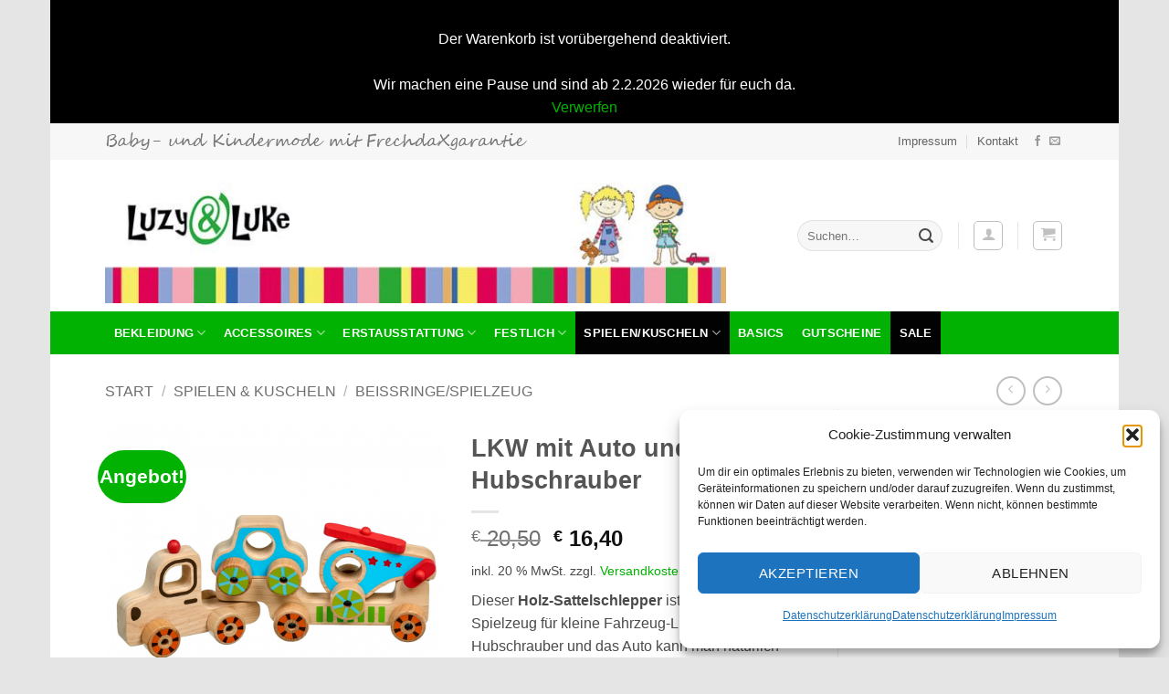

--- FILE ---
content_type: text/html; charset=UTF-8
request_url: https://www.luzyandluke.at/produkt/lkw-mit-auto-und-hubschrauber/
body_size: 29559
content:
<!DOCTYPE html>
<html lang="de" class="loading-site no-js">
<head>
<meta charset="UTF-8" />
<link rel="profile" href="http://gmpg.org/xfn/11" />
<link rel="pingback" href="https://www.luzyandluke.at/xmlrpc.php" />
<script>(function(html){html.className = html.className.replace(/\bno-js\b/,'js')})(document.documentElement);</script>
<title>LKW mit Auto und Hubschrauber &#8211; Luzy &amp; Luke &#8211; Shop für Kinder- und Babymode</title>
<meta name='robots' content='max-image-preview:large' />
<meta name="viewport" content="width=device-width, initial-scale=1" /><link rel='dns-prefetch' href='//www.googletagmanager.com' />
<link rel='prefetch' href='https://www.luzyandluke.at/wp-content/themes/flatsome/assets/js/flatsome.js?ver=e2eddd6c228105dac048' />
<link rel='prefetch' href='https://www.luzyandluke.at/wp-content/themes/flatsome/assets/js/chunk.slider.js?ver=3.20.4' />
<link rel='prefetch' href='https://www.luzyandluke.at/wp-content/themes/flatsome/assets/js/chunk.popups.js?ver=3.20.4' />
<link rel='prefetch' href='https://www.luzyandluke.at/wp-content/themes/flatsome/assets/js/chunk.tooltips.js?ver=3.20.4' />
<link rel='prefetch' href='https://www.luzyandluke.at/wp-content/themes/flatsome/assets/js/woocommerce.js?ver=1c9be63d628ff7c3ff4c' />
<link rel="alternate" type="application/rss+xml" title="Luzy &amp; Luke - Shop für Kinder- und Babymode &raquo; Feed" href="https://www.luzyandluke.at/feed/" />
<link rel="alternate" type="application/rss+xml" title="Luzy &amp; Luke - Shop für Kinder- und Babymode &raquo; Kommentar-Feed" href="https://www.luzyandluke.at/comments/feed/" />
<link rel="alternate" title="oEmbed (JSON)" type="application/json+oembed" href="https://www.luzyandluke.at/wp-json/oembed/1.0/embed?url=https%3A%2F%2Fwww.luzyandluke.at%2Fprodukt%2Flkw-mit-auto-und-hubschrauber%2F" />
<link rel="alternate" title="oEmbed (XML)" type="text/xml+oembed" href="https://www.luzyandluke.at/wp-json/oembed/1.0/embed?url=https%3A%2F%2Fwww.luzyandluke.at%2Fprodukt%2Flkw-mit-auto-und-hubschrauber%2F&#038;format=xml" />
<style id='wp-img-auto-sizes-contain-inline-css' type='text/css'>
img:is([sizes=auto i],[sizes^="auto," i]){contain-intrinsic-size:3000px 1500px}
/*# sourceURL=wp-img-auto-sizes-contain-inline-css */
</style>
<style id='wp-emoji-styles-inline-css' type='text/css'>
img.wp-smiley, img.emoji {
display: inline !important;
border: none !important;
box-shadow: none !important;
height: 1em !important;
width: 1em !important;
margin: 0 0.07em !important;
vertical-align: -0.1em !important;
background: none !important;
padding: 0 !important;
}
/*# sourceURL=wp-emoji-styles-inline-css */
</style>
<style id='wp-block-library-inline-css' type='text/css'>
:root{--wp-block-synced-color:#7a00df;--wp-block-synced-color--rgb:122,0,223;--wp-bound-block-color:var(--wp-block-synced-color);--wp-editor-canvas-background:#ddd;--wp-admin-theme-color:#007cba;--wp-admin-theme-color--rgb:0,124,186;--wp-admin-theme-color-darker-10:#006ba1;--wp-admin-theme-color-darker-10--rgb:0,107,160.5;--wp-admin-theme-color-darker-20:#005a87;--wp-admin-theme-color-darker-20--rgb:0,90,135;--wp-admin-border-width-focus:2px}@media (min-resolution:192dpi){:root{--wp-admin-border-width-focus:1.5px}}.wp-element-button{cursor:pointer}:root .has-very-light-gray-background-color{background-color:#eee}:root .has-very-dark-gray-background-color{background-color:#313131}:root .has-very-light-gray-color{color:#eee}:root .has-very-dark-gray-color{color:#313131}:root .has-vivid-green-cyan-to-vivid-cyan-blue-gradient-background{background:linear-gradient(135deg,#00d084,#0693e3)}:root .has-purple-crush-gradient-background{background:linear-gradient(135deg,#34e2e4,#4721fb 50%,#ab1dfe)}:root .has-hazy-dawn-gradient-background{background:linear-gradient(135deg,#faaca8,#dad0ec)}:root .has-subdued-olive-gradient-background{background:linear-gradient(135deg,#fafae1,#67a671)}:root .has-atomic-cream-gradient-background{background:linear-gradient(135deg,#fdd79a,#004a59)}:root .has-nightshade-gradient-background{background:linear-gradient(135deg,#330968,#31cdcf)}:root .has-midnight-gradient-background{background:linear-gradient(135deg,#020381,#2874fc)}:root{--wp--preset--font-size--normal:16px;--wp--preset--font-size--huge:42px}.has-regular-font-size{font-size:1em}.has-larger-font-size{font-size:2.625em}.has-normal-font-size{font-size:var(--wp--preset--font-size--normal)}.has-huge-font-size{font-size:var(--wp--preset--font-size--huge)}.has-text-align-center{text-align:center}.has-text-align-left{text-align:left}.has-text-align-right{text-align:right}.has-fit-text{white-space:nowrap!important}#end-resizable-editor-section{display:none}.aligncenter{clear:both}.items-justified-left{justify-content:flex-start}.items-justified-center{justify-content:center}.items-justified-right{justify-content:flex-end}.items-justified-space-between{justify-content:space-between}.screen-reader-text{border:0;clip-path:inset(50%);height:1px;margin:-1px;overflow:hidden;padding:0;position:absolute;width:1px;word-wrap:normal!important}.screen-reader-text:focus{background-color:#ddd;clip-path:none;color:#444;display:block;font-size:1em;height:auto;left:5px;line-height:normal;padding:15px 23px 14px;text-decoration:none;top:5px;width:auto;z-index:100000}html :where(.has-border-color){border-style:solid}html :where([style*=border-top-color]){border-top-style:solid}html :where([style*=border-right-color]){border-right-style:solid}html :where([style*=border-bottom-color]){border-bottom-style:solid}html :where([style*=border-left-color]){border-left-style:solid}html :where([style*=border-width]){border-style:solid}html :where([style*=border-top-width]){border-top-style:solid}html :where([style*=border-right-width]){border-right-style:solid}html :where([style*=border-bottom-width]){border-bottom-style:solid}html :where([style*=border-left-width]){border-left-style:solid}html :where(img[class*=wp-image-]){height:auto;max-width:100%}:where(figure){margin:0 0 1em}html :where(.is-position-sticky){--wp-admin--admin-bar--position-offset:var(--wp-admin--admin-bar--height,0px)}@media screen and (max-width:600px){html :where(.is-position-sticky){--wp-admin--admin-bar--position-offset:0px}}
/*# sourceURL=wp-block-library-inline-css */
</style><!-- <link rel='stylesheet' id='wc-blocks-style-css' href='https://www.luzyandluke.at/wp-content/plugins/woocommerce/assets/client/blocks/wc-blocks.css?ver=wc-10.4.3' type='text/css' media='all' /> -->
<link rel="stylesheet" type="text/css" href="//www.luzyandluke.at/wp-content/cache/wpfc-minified/km6aniw8/dcuhz.css" media="all"/>
<style id='global-styles-inline-css' type='text/css'>
:root{--wp--preset--aspect-ratio--square: 1;--wp--preset--aspect-ratio--4-3: 4/3;--wp--preset--aspect-ratio--3-4: 3/4;--wp--preset--aspect-ratio--3-2: 3/2;--wp--preset--aspect-ratio--2-3: 2/3;--wp--preset--aspect-ratio--16-9: 16/9;--wp--preset--aspect-ratio--9-16: 9/16;--wp--preset--color--black: #000000;--wp--preset--color--cyan-bluish-gray: #abb8c3;--wp--preset--color--white: #ffffff;--wp--preset--color--pale-pink: #f78da7;--wp--preset--color--vivid-red: #cf2e2e;--wp--preset--color--luminous-vivid-orange: #ff6900;--wp--preset--color--luminous-vivid-amber: #fcb900;--wp--preset--color--light-green-cyan: #7bdcb5;--wp--preset--color--vivid-green-cyan: #00d084;--wp--preset--color--pale-cyan-blue: #8ed1fc;--wp--preset--color--vivid-cyan-blue: #0693e3;--wp--preset--color--vivid-purple: #9b51e0;--wp--preset--color--primary: #020202;--wp--preset--color--secondary: #007784;--wp--preset--color--success: #627D47;--wp--preset--color--alert: #b20000;--wp--preset--gradient--vivid-cyan-blue-to-vivid-purple: linear-gradient(135deg,rgb(6,147,227) 0%,rgb(155,81,224) 100%);--wp--preset--gradient--light-green-cyan-to-vivid-green-cyan: linear-gradient(135deg,rgb(122,220,180) 0%,rgb(0,208,130) 100%);--wp--preset--gradient--luminous-vivid-amber-to-luminous-vivid-orange: linear-gradient(135deg,rgb(252,185,0) 0%,rgb(255,105,0) 100%);--wp--preset--gradient--luminous-vivid-orange-to-vivid-red: linear-gradient(135deg,rgb(255,105,0) 0%,rgb(207,46,46) 100%);--wp--preset--gradient--very-light-gray-to-cyan-bluish-gray: linear-gradient(135deg,rgb(238,238,238) 0%,rgb(169,184,195) 100%);--wp--preset--gradient--cool-to-warm-spectrum: linear-gradient(135deg,rgb(74,234,220) 0%,rgb(151,120,209) 20%,rgb(207,42,186) 40%,rgb(238,44,130) 60%,rgb(251,105,98) 80%,rgb(254,248,76) 100%);--wp--preset--gradient--blush-light-purple: linear-gradient(135deg,rgb(255,206,236) 0%,rgb(152,150,240) 100%);--wp--preset--gradient--blush-bordeaux: linear-gradient(135deg,rgb(254,205,165) 0%,rgb(254,45,45) 50%,rgb(107,0,62) 100%);--wp--preset--gradient--luminous-dusk: linear-gradient(135deg,rgb(255,203,112) 0%,rgb(199,81,192) 50%,rgb(65,88,208) 100%);--wp--preset--gradient--pale-ocean: linear-gradient(135deg,rgb(255,245,203) 0%,rgb(182,227,212) 50%,rgb(51,167,181) 100%);--wp--preset--gradient--electric-grass: linear-gradient(135deg,rgb(202,248,128) 0%,rgb(113,206,126) 100%);--wp--preset--gradient--midnight: linear-gradient(135deg,rgb(2,3,129) 0%,rgb(40,116,252) 100%);--wp--preset--font-size--small: 13px;--wp--preset--font-size--medium: 20px;--wp--preset--font-size--large: 36px;--wp--preset--font-size--x-large: 42px;--wp--preset--spacing--20: 0.44rem;--wp--preset--spacing--30: 0.67rem;--wp--preset--spacing--40: 1rem;--wp--preset--spacing--50: 1.5rem;--wp--preset--spacing--60: 2.25rem;--wp--preset--spacing--70: 3.38rem;--wp--preset--spacing--80: 5.06rem;--wp--preset--shadow--natural: 6px 6px 9px rgba(0, 0, 0, 0.2);--wp--preset--shadow--deep: 12px 12px 50px rgba(0, 0, 0, 0.4);--wp--preset--shadow--sharp: 6px 6px 0px rgba(0, 0, 0, 0.2);--wp--preset--shadow--outlined: 6px 6px 0px -3px rgb(255, 255, 255), 6px 6px rgb(0, 0, 0);--wp--preset--shadow--crisp: 6px 6px 0px rgb(0, 0, 0);}:where(body) { margin: 0; }.wp-site-blocks > .alignleft { float: left; margin-right: 2em; }.wp-site-blocks > .alignright { float: right; margin-left: 2em; }.wp-site-blocks > .aligncenter { justify-content: center; margin-left: auto; margin-right: auto; }:where(.is-layout-flex){gap: 0.5em;}:where(.is-layout-grid){gap: 0.5em;}.is-layout-flow > .alignleft{float: left;margin-inline-start: 0;margin-inline-end: 2em;}.is-layout-flow > .alignright{float: right;margin-inline-start: 2em;margin-inline-end: 0;}.is-layout-flow > .aligncenter{margin-left: auto !important;margin-right: auto !important;}.is-layout-constrained > .alignleft{float: left;margin-inline-start: 0;margin-inline-end: 2em;}.is-layout-constrained > .alignright{float: right;margin-inline-start: 2em;margin-inline-end: 0;}.is-layout-constrained > .aligncenter{margin-left: auto !important;margin-right: auto !important;}.is-layout-constrained > :where(:not(.alignleft):not(.alignright):not(.alignfull)){margin-left: auto !important;margin-right: auto !important;}body .is-layout-flex{display: flex;}.is-layout-flex{flex-wrap: wrap;align-items: center;}.is-layout-flex > :is(*, div){margin: 0;}body .is-layout-grid{display: grid;}.is-layout-grid > :is(*, div){margin: 0;}body{padding-top: 0px;padding-right: 0px;padding-bottom: 0px;padding-left: 0px;}a:where(:not(.wp-element-button)){text-decoration: none;}:root :where(.wp-element-button, .wp-block-button__link){background-color: #32373c;border-width: 0;color: #fff;font-family: inherit;font-size: inherit;font-style: inherit;font-weight: inherit;letter-spacing: inherit;line-height: inherit;padding-top: calc(0.667em + 2px);padding-right: calc(1.333em + 2px);padding-bottom: calc(0.667em + 2px);padding-left: calc(1.333em + 2px);text-decoration: none;text-transform: inherit;}.has-black-color{color: var(--wp--preset--color--black) !important;}.has-cyan-bluish-gray-color{color: var(--wp--preset--color--cyan-bluish-gray) !important;}.has-white-color{color: var(--wp--preset--color--white) !important;}.has-pale-pink-color{color: var(--wp--preset--color--pale-pink) !important;}.has-vivid-red-color{color: var(--wp--preset--color--vivid-red) !important;}.has-luminous-vivid-orange-color{color: var(--wp--preset--color--luminous-vivid-orange) !important;}.has-luminous-vivid-amber-color{color: var(--wp--preset--color--luminous-vivid-amber) !important;}.has-light-green-cyan-color{color: var(--wp--preset--color--light-green-cyan) !important;}.has-vivid-green-cyan-color{color: var(--wp--preset--color--vivid-green-cyan) !important;}.has-pale-cyan-blue-color{color: var(--wp--preset--color--pale-cyan-blue) !important;}.has-vivid-cyan-blue-color{color: var(--wp--preset--color--vivid-cyan-blue) !important;}.has-vivid-purple-color{color: var(--wp--preset--color--vivid-purple) !important;}.has-primary-color{color: var(--wp--preset--color--primary) !important;}.has-secondary-color{color: var(--wp--preset--color--secondary) !important;}.has-success-color{color: var(--wp--preset--color--success) !important;}.has-alert-color{color: var(--wp--preset--color--alert) !important;}.has-black-background-color{background-color: var(--wp--preset--color--black) !important;}.has-cyan-bluish-gray-background-color{background-color: var(--wp--preset--color--cyan-bluish-gray) !important;}.has-white-background-color{background-color: var(--wp--preset--color--white) !important;}.has-pale-pink-background-color{background-color: var(--wp--preset--color--pale-pink) !important;}.has-vivid-red-background-color{background-color: var(--wp--preset--color--vivid-red) !important;}.has-luminous-vivid-orange-background-color{background-color: var(--wp--preset--color--luminous-vivid-orange) !important;}.has-luminous-vivid-amber-background-color{background-color: var(--wp--preset--color--luminous-vivid-amber) !important;}.has-light-green-cyan-background-color{background-color: var(--wp--preset--color--light-green-cyan) !important;}.has-vivid-green-cyan-background-color{background-color: var(--wp--preset--color--vivid-green-cyan) !important;}.has-pale-cyan-blue-background-color{background-color: var(--wp--preset--color--pale-cyan-blue) !important;}.has-vivid-cyan-blue-background-color{background-color: var(--wp--preset--color--vivid-cyan-blue) !important;}.has-vivid-purple-background-color{background-color: var(--wp--preset--color--vivid-purple) !important;}.has-primary-background-color{background-color: var(--wp--preset--color--primary) !important;}.has-secondary-background-color{background-color: var(--wp--preset--color--secondary) !important;}.has-success-background-color{background-color: var(--wp--preset--color--success) !important;}.has-alert-background-color{background-color: var(--wp--preset--color--alert) !important;}.has-black-border-color{border-color: var(--wp--preset--color--black) !important;}.has-cyan-bluish-gray-border-color{border-color: var(--wp--preset--color--cyan-bluish-gray) !important;}.has-white-border-color{border-color: var(--wp--preset--color--white) !important;}.has-pale-pink-border-color{border-color: var(--wp--preset--color--pale-pink) !important;}.has-vivid-red-border-color{border-color: var(--wp--preset--color--vivid-red) !important;}.has-luminous-vivid-orange-border-color{border-color: var(--wp--preset--color--luminous-vivid-orange) !important;}.has-luminous-vivid-amber-border-color{border-color: var(--wp--preset--color--luminous-vivid-amber) !important;}.has-light-green-cyan-border-color{border-color: var(--wp--preset--color--light-green-cyan) !important;}.has-vivid-green-cyan-border-color{border-color: var(--wp--preset--color--vivid-green-cyan) !important;}.has-pale-cyan-blue-border-color{border-color: var(--wp--preset--color--pale-cyan-blue) !important;}.has-vivid-cyan-blue-border-color{border-color: var(--wp--preset--color--vivid-cyan-blue) !important;}.has-vivid-purple-border-color{border-color: var(--wp--preset--color--vivid-purple) !important;}.has-primary-border-color{border-color: var(--wp--preset--color--primary) !important;}.has-secondary-border-color{border-color: var(--wp--preset--color--secondary) !important;}.has-success-border-color{border-color: var(--wp--preset--color--success) !important;}.has-alert-border-color{border-color: var(--wp--preset--color--alert) !important;}.has-vivid-cyan-blue-to-vivid-purple-gradient-background{background: var(--wp--preset--gradient--vivid-cyan-blue-to-vivid-purple) !important;}.has-light-green-cyan-to-vivid-green-cyan-gradient-background{background: var(--wp--preset--gradient--light-green-cyan-to-vivid-green-cyan) !important;}.has-luminous-vivid-amber-to-luminous-vivid-orange-gradient-background{background: var(--wp--preset--gradient--luminous-vivid-amber-to-luminous-vivid-orange) !important;}.has-luminous-vivid-orange-to-vivid-red-gradient-background{background: var(--wp--preset--gradient--luminous-vivid-orange-to-vivid-red) !important;}.has-very-light-gray-to-cyan-bluish-gray-gradient-background{background: var(--wp--preset--gradient--very-light-gray-to-cyan-bluish-gray) !important;}.has-cool-to-warm-spectrum-gradient-background{background: var(--wp--preset--gradient--cool-to-warm-spectrum) !important;}.has-blush-light-purple-gradient-background{background: var(--wp--preset--gradient--blush-light-purple) !important;}.has-blush-bordeaux-gradient-background{background: var(--wp--preset--gradient--blush-bordeaux) !important;}.has-luminous-dusk-gradient-background{background: var(--wp--preset--gradient--luminous-dusk) !important;}.has-pale-ocean-gradient-background{background: var(--wp--preset--gradient--pale-ocean) !important;}.has-electric-grass-gradient-background{background: var(--wp--preset--gradient--electric-grass) !important;}.has-midnight-gradient-background{background: var(--wp--preset--gradient--midnight) !important;}.has-small-font-size{font-size: var(--wp--preset--font-size--small) !important;}.has-medium-font-size{font-size: var(--wp--preset--font-size--medium) !important;}.has-large-font-size{font-size: var(--wp--preset--font-size--large) !important;}.has-x-large-font-size{font-size: var(--wp--preset--font-size--x-large) !important;}
/*# sourceURL=global-styles-inline-css */
</style>
<!-- <link rel='stylesheet' id='photoswipe-css' href='https://www.luzyandluke.at/wp-content/plugins/woocommerce/assets/css/photoswipe/photoswipe.min.css?ver=10.4.3' type='text/css' media='all' /> -->
<!-- <link rel='stylesheet' id='photoswipe-default-skin-css' href='https://www.luzyandluke.at/wp-content/plugins/woocommerce/assets/css/photoswipe/default-skin/default-skin.min.css?ver=10.4.3' type='text/css' media='all' /> -->
<link rel="stylesheet" type="text/css" href="//www.luzyandluke.at/wp-content/cache/wpfc-minified/klqvnlpv/dd7lo.css" media="all"/>
<style id='woocommerce-inline-inline-css' type='text/css'>
.woocommerce form .form-row .required { visibility: visible; }
/*# sourceURL=woocommerce-inline-inline-css */
</style>
<!-- <link rel='stylesheet' id='cmplz-general-css' href='https://www.luzyandluke.at/wp-content/plugins/complianz-gdpr/assets/css/cookieblocker.min.css?ver=1767704002' type='text/css' media='all' /> -->
<!-- <link rel='stylesheet' id='woocommerce-gzd-layout-css' href='https://www.luzyandluke.at/wp-content/plugins/woocommerce-germanized/build/static/layout-styles.css?ver=3.20.5' type='text/css' media='all' /> -->
<link rel="stylesheet" type="text/css" href="//www.luzyandluke.at/wp-content/cache/wpfc-minified/2f19eic9/dczi1.css" media="all"/>
<style id='woocommerce-gzd-layout-inline-css' type='text/css'>
.woocommerce-checkout .shop_table { background-color: #eeeeee; } .product p.deposit-packaging-type { font-size: 1.25em !important; } p.woocommerce-shipping-destination { display: none; }
.wc-gzd-nutri-score-value-a {
background: url(https://www.luzyandluke.at/wp-content/plugins/woocommerce-germanized/assets/images/nutri-score-a.svg) no-repeat;
}
.wc-gzd-nutri-score-value-b {
background: url(https://www.luzyandluke.at/wp-content/plugins/woocommerce-germanized/assets/images/nutri-score-b.svg) no-repeat;
}
.wc-gzd-nutri-score-value-c {
background: url(https://www.luzyandluke.at/wp-content/plugins/woocommerce-germanized/assets/images/nutri-score-c.svg) no-repeat;
}
.wc-gzd-nutri-score-value-d {
background: url(https://www.luzyandluke.at/wp-content/plugins/woocommerce-germanized/assets/images/nutri-score-d.svg) no-repeat;
}
.wc-gzd-nutri-score-value-e {
background: url(https://www.luzyandluke.at/wp-content/plugins/woocommerce-germanized/assets/images/nutri-score-e.svg) no-repeat;
}
/*# sourceURL=woocommerce-gzd-layout-inline-css */
</style>
<!-- <link rel='stylesheet' id='flatsome-main-css' href='https://www.luzyandluke.at/wp-content/themes/flatsome/assets/css/flatsome.css?ver=3.20.4' type='text/css' media='all' /> -->
<link rel="stylesheet" type="text/css" href="//www.luzyandluke.at/wp-content/cache/wpfc-minified/7kdub8ti/dcuhz.css" media="all"/>
<style id='flatsome-main-inline-css' type='text/css'>
@font-face {
font-family: "fl-icons";
font-display: block;
src: url(https://www.luzyandluke.at/wp-content/themes/flatsome/assets/css/icons/fl-icons.eot?v=3.20.4);
src:
url(https://www.luzyandluke.at/wp-content/themes/flatsome/assets/css/icons/fl-icons.eot#iefix?v=3.20.4) format("embedded-opentype"),
url(https://www.luzyandluke.at/wp-content/themes/flatsome/assets/css/icons/fl-icons.woff2?v=3.20.4) format("woff2"),
url(https://www.luzyandluke.at/wp-content/themes/flatsome/assets/css/icons/fl-icons.ttf?v=3.20.4) format("truetype"),
url(https://www.luzyandluke.at/wp-content/themes/flatsome/assets/css/icons/fl-icons.woff?v=3.20.4) format("woff"),
url(https://www.luzyandluke.at/wp-content/themes/flatsome/assets/css/icons/fl-icons.svg?v=3.20.4#fl-icons) format("svg");
}
/*# sourceURL=flatsome-main-inline-css */
</style>
<!-- <link rel='stylesheet' id='flatsome-shop-css' href='https://www.luzyandluke.at/wp-content/themes/flatsome/assets/css/flatsome-shop.css?ver=3.20.4' type='text/css' media='all' /> -->
<!-- <link rel='stylesheet' id='flatsome-style-css' href='https://www.luzyandluke.at/wp-content/themes/flatsome-child-user/style.css?ver=3.0' type='text/css' media='all' /> -->
<!-- <link rel='stylesheet' id='custom-css-css' href='https://www.luzyandluke.at/wp-content/plugins/theme-customisations-master/custom/style.css?ver=6.9' type='text/css' media='all' /> -->
<!-- <link rel='stylesheet' id='wc-gzdp-theme-flatsome-css' href='https://www.luzyandluke.at/wp-content/plugins/woocommerce-germanized-pro/build/static/wc-gzdp-theme-flatsome-styles.css?ver=4.2.16' type='text/css' media='all' /> -->
<link rel="stylesheet" type="text/css" href="//www.luzyandluke.at/wp-content/cache/wpfc-minified/97w32z3d/dcuhz.css" media="all"/>
<script type="text/javascript" id="woocommerce-google-analytics-integration-gtag-js-after">
/* <![CDATA[ */
/* Google Analytics for WooCommerce (gtag.js) */
window.dataLayer = window.dataLayer || [];
function gtag(){dataLayer.push(arguments);}
// Set up default consent state.
for ( const mode of [{"analytics_storage":"denied","ad_storage":"denied","ad_user_data":"denied","ad_personalization":"denied","region":["AT","BE","BG","HR","CY","CZ","DK","EE","FI","FR","DE","GR","HU","IS","IE","IT","LV","LI","LT","LU","MT","NL","NO","PL","PT","RO","SK","SI","ES","SE","GB","CH"]}] || [] ) {
gtag( "consent", "default", { "wait_for_update": 500, ...mode } );
}
gtag("js", new Date());
gtag("set", "developer_id.dOGY3NW", true);
gtag("config", "G-CRNM5Z667L", {"track_404":true,"allow_google_signals":false,"logged_in":false,"linker":{"domains":[],"allow_incoming":false},"custom_map":{"dimension1":"logged_in"}});
//# sourceURL=woocommerce-google-analytics-integration-gtag-js-after
/* ]]> */
</script>
<script src='//www.luzyandluke.at/wp-content/cache/wpfc-minified/33bndlb5/dd7lo.js' type="text/javascript"></script>
<!-- <script type="text/javascript" src="https://www.luzyandluke.at/wp-content/plugins/woocommerce/assets/js/photoswipe/photoswipe.min.js?ver=4.1.1-wc.10.4.3" id="wc-photoswipe-js" defer="defer" data-wp-strategy="defer"></script> -->
<!-- <script type="text/javascript" src="https://www.luzyandluke.at/wp-content/plugins/woocommerce/assets/js/photoswipe/photoswipe-ui-default.min.js?ver=4.1.1-wc.10.4.3" id="wc-photoswipe-ui-default-js" defer="defer" data-wp-strategy="defer"></script> -->
<!-- <script type="text/javascript" src="https://www.luzyandluke.at/wp-includes/js/jquery/jquery.min.js?ver=3.7.1" id="jquery-core-js"></script> -->
<!-- <script type="text/javascript" src="https://www.luzyandluke.at/wp-includes/js/jquery/jquery-migrate.min.js?ver=3.4.1" id="jquery-migrate-js"></script> -->
<script type="text/javascript" id="wc-single-product-js-extra">
/* <![CDATA[ */
var wc_single_product_params = {"i18n_required_rating_text":"Bitte w\u00e4hle eine Bewertung","i18n_rating_options":["1 von 5\u00a0Sternen","2 von 5\u00a0Sternen","3 von 5\u00a0Sternen","4 von 5\u00a0Sternen","5 von 5\u00a0Sternen"],"i18n_product_gallery_trigger_text":"Bildergalerie im Vollbildmodus anzeigen","review_rating_required":"yes","flexslider":{"rtl":false,"animation":"slide","smoothHeight":true,"directionNav":false,"controlNav":"thumbnails","slideshow":false,"animationSpeed":500,"animationLoop":false,"allowOneSlide":false},"zoom_enabled":"","zoom_options":[],"photoswipe_enabled":"1","photoswipe_options":{"shareEl":false,"closeOnScroll":false,"history":false,"hideAnimationDuration":0,"showAnimationDuration":0},"flexslider_enabled":""};
//# sourceURL=wc-single-product-js-extra
/* ]]> */
</script>
<script src='//www.luzyandluke.at/wp-content/cache/wpfc-minified/l0dk9x0t/dd7lo.js' type="text/javascript"></script>
<!-- <script type="text/javascript" src="https://www.luzyandluke.at/wp-content/plugins/woocommerce/assets/js/frontend/single-product.min.js?ver=10.4.3" id="wc-single-product-js" defer="defer" data-wp-strategy="defer"></script> -->
<!-- <script type="text/javascript" src="https://www.luzyandluke.at/wp-content/plugins/woocommerce/assets/js/jquery-blockui/jquery.blockUI.min.js?ver=2.7.0-wc.10.4.3" id="wc-jquery-blockui-js" data-wp-strategy="defer"></script> -->
<!-- <script type="text/javascript" src="https://www.luzyandluke.at/wp-content/plugins/woocommerce/assets/js/js-cookie/js.cookie.min.js?ver=2.1.4-wc.10.4.3" id="wc-js-cookie-js" data-wp-strategy="defer"></script> -->
<!-- <script type="text/javascript" src="https://www.luzyandluke.at/wp-content/plugins/theme-customisations-master/custom/custom.js?ver=6.9" id="custom-js-js"></script> -->
<script type="text/javascript" id="wc-gzd-unit-price-observer-queue-js-extra">
/* <![CDATA[ */
var wc_gzd_unit_price_observer_queue_params = {"ajax_url":"/wp-admin/admin-ajax.php","wc_ajax_url":"/?wc-ajax=%%endpoint%%","refresh_unit_price_nonce":"814bf4d1c3"};
//# sourceURL=wc-gzd-unit-price-observer-queue-js-extra
/* ]]> */
</script>
<script src='//www.luzyandluke.at/wp-content/cache/wpfc-minified/33cjl38k/dcuhz.js' type="text/javascript"></script>
<!-- <script type="text/javascript" src="https://www.luzyandluke.at/wp-content/plugins/woocommerce-germanized/build/static/unit-price-observer-queue.js?ver=3.20.5" id="wc-gzd-unit-price-observer-queue-js" defer="defer" data-wp-strategy="defer"></script> -->
<!-- <script type="text/javascript" src="https://www.luzyandluke.at/wp-content/plugins/woocommerce/assets/js/accounting/accounting.min.js?ver=0.4.2" id="wc-accounting-js"></script> -->
<script type="text/javascript" id="wc-gzd-unit-price-observer-js-extra">
/* <![CDATA[ */
var wc_gzd_unit_price_observer_params = {"wrapper":".product","price_selector":{"p.price":{"is_total_price":false,"is_primary_selector":true,"quantity_selector":""}},"replace_price":"1","product_id":"3994","price_decimal_sep":",","price_thousand_sep":".","qty_selector":"input.quantity, input.qty","refresh_on_load":""};
//# sourceURL=wc-gzd-unit-price-observer-js-extra
/* ]]> */
</script>
<script src='//www.luzyandluke.at/wp-content/cache/wpfc-minified/d51kqhli/dcuhz.js' type="text/javascript"></script>
<!-- <script type="text/javascript" src="https://www.luzyandluke.at/wp-content/plugins/woocommerce-germanized/build/static/unit-price-observer.js?ver=3.20.5" id="wc-gzd-unit-price-observer-js" defer="defer" data-wp-strategy="defer"></script> -->
<link rel="https://api.w.org/" href="https://www.luzyandluke.at/wp-json/" /><link rel="alternate" title="JSON" type="application/json" href="https://www.luzyandluke.at/wp-json/wp/v2/product/3994" /><link rel="EditURI" type="application/rsd+xml" title="RSD" href="https://www.luzyandluke.at/xmlrpc.php?rsd" />
<meta name="generator" content="WordPress 6.9" />
<meta name="generator" content="WooCommerce 10.4.3" />
<link rel="canonical" href="https://www.luzyandluke.at/produkt/lkw-mit-auto-und-hubschrauber/" />
<link rel='shortlink' href='https://www.luzyandluke.at/?p=3994' />
<style>.cmplz-hidden {
display: none !important;
}</style>	<noscript><style>.woocommerce-product-gallery{ opacity: 1 !important; }</style></noscript>
<link rel="icon" href="https://www.luzyandluke.at/wp-content/uploads/2018/04/cropped-favicon_luzyandluke-32x32.png" sizes="32x32" />
<link rel="icon" href="https://www.luzyandluke.at/wp-content/uploads/2018/04/cropped-favicon_luzyandluke-192x192.png" sizes="192x192" />
<link rel="apple-touch-icon" href="https://www.luzyandluke.at/wp-content/uploads/2018/04/cropped-favicon_luzyandluke-180x180.png" />
<meta name="msapplication-TileImage" content="https://www.luzyandluke.at/wp-content/uploads/2018/04/cropped-favicon_luzyandluke-270x270.png" />
<style id="custom-css" type="text/css">:root {--primary-color: #020202;--fs-color-primary: #020202;--fs-color-secondary: #007784;--fs-color-success: #627D47;--fs-color-alert: #b20000;--fs-color-base: #4a4a4a;--fs-experimental-link-color: #02b202;--fs-experimental-link-color-hover: #111;}.tooltipster-base {--tooltip-color: #fff;--tooltip-bg-color: #000;}.off-canvas-right .mfp-content, .off-canvas-left .mfp-content {--drawer-width: 300px;}.off-canvas .mfp-content.off-canvas-cart {--drawer-width: 360px;}html{background-color:#e5e5e5!important;}.header-main{height: 166px}#logo img{max-height: 166px}#logo{width:680px;}.header-bottom{min-height: 33px}.header-top{min-height: 40px}.transparent .header-main{height: 265px}.transparent #logo img{max-height: 265px}.has-transparent + .page-title:first-of-type,.has-transparent + #main > .page-title,.has-transparent + #main > div > .page-title,.has-transparent + #main .page-header-wrapper:first-of-type .page-title{padding-top: 345px;}.header.show-on-scroll,.stuck .header-main{height:70px!important}.stuck #logo img{max-height: 70px!important}.search-form{ width: 50%;}.header-bottom {background-color: #02b202}.header-main .nav > li > a{line-height: 16px }.stuck .header-main .nav > li > a{line-height: 50px }.header-bottom-nav > li > a{line-height: 47px }@media (max-width: 549px) {.header-main{height: 74px}#logo img{max-height: 74px}}.nav-dropdown-has-arrow.nav-dropdown-has-border li.has-dropdown:before{border-bottom-color: #FFFFFF;}.nav .nav-dropdown{border-color: #FFFFFF }.nav-dropdown{font-size:100%}.nav-dropdown-has-arrow li.has-dropdown:after{border-bottom-color: #FFFFFF;}.nav .nav-dropdown{background-color: #FFFFFF}.header-top{background-color:#F7F7F7!important;}.header:not(.transparent) .header-nav-main.nav > li > a {color: #ffffff;}.header:not(.transparent) .header-bottom-nav.nav > li > a{color: #ffffff;}.current .breadcrumb-step, [data-icon-label]:after, .button#place_order,.button.checkout,.checkout-button,.single_add_to_cart_button.button, .sticky-add-to-cart-select-options-button{background-color: #02b202!important }.has-equal-box-heights .box-image {padding-top: 100%;}.badge-inner.on-sale{background-color: #02b202}.badge-inner.new-bubble{background-color: #02b202}.star-rating span:before,.star-rating:before, .woocommerce-page .star-rating:before, .stars a:hover:after, .stars a.active:after{color: #02b202}@media screen and (min-width: 550px){.products .box-vertical .box-image{min-width: 247px!important;width: 247px!important;}}.page-title-small + main .product-container > .row{padding-top:0;}.nav-vertical-fly-out > li + li {border-top-width: 1px; border-top-style: solid;}/* Custom CSS *//* lato-100 - latin-ext_latin */@font-face {font-family: 'Lato';font-style: normal;font-weight: 100;src: url('https://www.luzyandluke.at/font/lato-v23-latin-ext_latin-100.eot'); /* IE9 Compat Modes */src: local(''), url('https://www.luzyandluke.at/font/lato-v23-latin-ext_latin-100.eot?#iefix') format('embedded-opentype'), /* IE6-IE8 */ url('https://www.luzyandluke.at/font/lato-v23-latin-ext_latin-100.woff2') format('woff2'), /* Super Modern Browsers */ url('https://www.luzyandluke.at/font/lato-v23-latin-ext_latin-100.woff') format('woff'), /* Modern Browsers */ url('https://www.luzyandluke.at/font/lato-v23-latin-ext_latin-100.ttf') format('truetype'), /* Safari, Android, iOS */ url('https://www.luzyandluke.at/font/lato-v23-latin-ext_latin-100.svg#Lato') format('svg'); /* Legacy iOS */}/* lato-100italic - latin-ext_latin */@font-face {font-family: 'Lato';font-style: italic;font-weight: 100;src: url('https://www.luzyandluke.at/font/lato-v23-latin-ext_latin-100italic.eot'); /* IE9 Compat Modes */src: local(''), url('https://www.luzyandluke.at/font/lato-v23-latin-ext_latin-100italic.eot?#iefix') format('embedded-opentype'), /* IE6-IE8 */ url('https://www.luzyandluke.at/font/lato-v23-latin-ext_latin-100italic.woff2') format('woff2'), /* Super Modern Browsers */ url('https://www.luzyandluke.at/font/lato-v23-latin-ext_latin-100italic.woff') format('woff'), /* Modern Browsers */ url('https://www.luzyandluke.at/font/lato-v23-latin-ext_latin-100italic.ttf') format('truetype'), /* Safari, Android, iOS */ url('https://www.luzyandluke.at/font/lato-v23-latin-ext_latin-100italic.svg#Lato') format('svg'); /* Legacy iOS */}/* lato-300 - latin-ext_latin */@font-face {font-family: 'Lato';font-style: normal;font-weight: 300;src: url('https://www.luzyandluke.at/font/lato-v23-latin-ext_latin-300.eot'); /* IE9 Compat Modes */src: local(''), url('https://www.luzyandluke.at/font/lato-v23-latin-ext_latin-300.eot?#iefix') format('embedded-opentype'), /* IE6-IE8 */ url('https://www.luzyandluke.at/font/lato-v23-latin-ext_latin-300.woff2') format('woff2'), /* Super Modern Browsers */ url('https://www.luzyandluke.at/font/lato-v23-latin-ext_latin-300.woff') format('woff'), /* Modern Browsers */ url('https://www.luzyandluke.at/font/lato-v23-latin-ext_latin-300.ttf') format('truetype'), /* Safari, Android, iOS */ url('https://www.luzyandluke.at/font/lato-v23-latin-ext_latin-300.svg#Lato') format('svg'); /* Legacy iOS */}/* lato-300italic - latin-ext_latin */@font-face {font-family: 'Lato';font-style: italic;font-weight: 300;src: url('https://www.luzyandluke.at/font/lato-v23-latin-ext_latin-300italic.eot'); /* IE9 Compat Modes */src: local(''), url('https://www.luzyandluke.at/font/lato-v23-latin-ext_latin-300italic.eot?#iefix') format('embedded-opentype'), /* IE6-IE8 */ url('https://www.luzyandluke.at/font/lato-v23-latin-ext_latin-300italic.woff2') format('woff2'), /* Super Modern Browsers */ url('https://www.luzyandluke.at/font/lato-v23-latin-ext_latin-300italic.woff') format('woff'), /* Modern Browsers */ url('https://www.luzyandluke.at/font/lato-v23-latin-ext_latin-300italic.ttf') format('truetype'), /* Safari, Android, iOS */ url('https://www.luzyandluke.at/font/lato-v23-latin-ext_latin-300italic.svg#Lato') format('svg'); /* Legacy iOS */}/* lato-regular - latin-ext_latin */@font-face {font-family: 'Lato';font-style: normal;font-weight: 400;src: url('https://www.luzyandluke.at/font/lato-v23-latin-ext_latin-regular.eot'); /* IE9 Compat Modes */src: local(''), url('https://www.luzyandluke.at/font/lato-v23-latin-ext_latin-regular.eot?#iefix') format('embedded-opentype'), /* IE6-IE8 */ url('https://www.luzyandluke.at/font/lato-v23-latin-ext_latin-regular.woff2') format('woff2'), /* Super Modern Browsers */ url('https://www.luzyandluke.at/font/lato-v23-latin-ext_latin-regular.woff') format('woff'), /* Modern Browsers */ url('https://www.luzyandluke.at/font/lato-v23-latin-ext_latin-regular.ttf') format('truetype'), /* Safari, Android, iOS */ url('https://www.luzyandluke.at/font/lato-v23-latin-ext_latin-regular.svg#Lato') format('svg'); /* Legacy iOS */}/* lato-italic - latin-ext_latin */@font-face {font-family: 'Lato';font-style: italic;font-weight: 400;src: url('https://www.luzyandluke.at/font/lato-v23-latin-ext_latin-italic.eot'); /* IE9 Compat Modes */src: local(''), url('https://www.luzyandluke.at/font/lato-v23-latin-ext_latin-italic.eot?#iefix') format('embedded-opentype'), /* IE6-IE8 */ url('https://www.luzyandluke.at/font/lato-v23-latin-ext_latin-italic.woff2') format('woff2'), /* Super Modern Browsers */ url('https://www.luzyandluke.at/font/lato-v23-latin-ext_latin-italic.woff') format('woff'), /* Modern Browsers */ url('https://www.luzyandluke.at/font/lato-v23-latin-ext_latin-italic.ttf') format('truetype'), /* Safari, Android, iOS */ url('https://www.luzyandluke.at/font/lato-v23-latin-ext_latin-italic.svg#Lato') format('svg'); /* Legacy iOS */}/* lato-700 - latin-ext_latin */@font-face {font-family: 'Lato';font-style: normal;font-weight: 700;src: url('https://www.luzyandluke.at/font/lato-v23-latin-ext_latin-700.eot'); /* IE9 Compat Modes */src: local(''), url('https://www.luzyandluke.at/font/lato-v23-latin-ext_latin-700.eot?#iefix') format('embedded-opentype'), /* IE6-IE8 */ url('https://www.luzyandluke.at/font/lato-v23-latin-ext_latin-700.woff2') format('woff2'), /* Super Modern Browsers */ url('https://www.luzyandluke.at/font/lato-v23-latin-ext_latin-700.woff') format('woff'), /* Modern Browsers */ url('https://www.luzyandluke.at/font/lato-v23-latin-ext_latin-700.ttf') format('truetype'), /* Safari, Android, iOS */ url('https://www.luzyandluke.at/font/lato-v23-latin-ext_latin-700.svg#Lato') format('svg'); /* Legacy iOS */}/* lato-700italic - latin-ext_latin */@font-face {font-family: 'Lato';font-style: italic;font-weight: 700;src: url('https://www.luzyandluke.at/font/lato-v23-latin-ext_latin-700italic.eot'); /* IE9 Compat Modes */src: local(''), url('https://www.luzyandluke.at/font/lato-v23-latin-ext_latin-700italic.eot?#iefix') format('embedded-opentype'), /* IE6-IE8 */ url('https://www.luzyandluke.at/font/lato-v23-latin-ext_latin-700italic.woff2') format('woff2'), /* Super Modern Browsers */ url('https://www.luzyandluke.at/font/lato-v23-latin-ext_latin-700italic.woff') format('woff'), /* Modern Browsers */ url('https://www.luzyandluke.at/font/lato-v23-latin-ext_latin-700italic.ttf') format('truetype'), /* Safari, Android, iOS */ url('https://www.luzyandluke.at/font/lato-v23-latin-ext_latin-700italic.svg#Lato') format('svg'); /* Legacy iOS */}/* lato-900 - latin-ext_latin */@font-face {font-family: 'Lato';font-style: normal;font-weight: 900;src: url('https://www.luzyandluke.at/font/lato-v23-latin-ext_latin-900.eot'); /* IE9 Compat Modes */src: local(''), url('https://www.luzyandluke.at/font/lato-v23-latin-ext_latin-900.eot?#iefix') format('embedded-opentype'), /* IE6-IE8 */ url('https://www.luzyandluke.at/font/lato-v23-latin-ext_latin-900.woff2') format('woff2'), /* Super Modern Browsers */ url('https://www.luzyandluke.at/font/lato-v23-latin-ext_latin-900.woff') format('woff'), /* Modern Browsers */ url('https://www.luzyandluke.at/font/lato-v23-latin-ext_latin-900.ttf') format('truetype'), /* Safari, Android, iOS */ url('https://www.luzyandluke.at/font/lato-v23-latin-ext_latin-900.svg#Lato') format('svg'); /* Legacy iOS */}/* lato-900italic - latin-ext_latin */@font-face {font-family: 'Lato';font-style: italic;font-weight: 900;src: url('https://www.luzyandluke.at/font/lato-v23-latin-ext_latin-900italic.eot'); /* IE9 Compat Modes */src: local(''), url('https://www.luzyandluke.at/font/lato-v23-latin-ext_latin-900italic.eot?#iefix') format('embedded-opentype'), /* IE6-IE8 */ url('https://www.luzyandluke.at/font/lato-v23-latin-ext_latin-900italic.woff2') format('woff2'), /* Super Modern Browsers */ url('https://www.luzyandluke.at/font/lato-v23-latin-ext_latin-900italic.woff') format('woff'), /* Modern Browsers */ url('https://www.luzyandluke.at/font/lato-v23-latin-ext_latin-900italic.ttf') format('truetype'), /* Safari, Android, iOS */ url('https://www.luzyandluke.at/font/lato-v23-latin-ext_latin-900italic.svg#Lato') format('svg'); /* Legacy iOS */}.label-new.menu-item > a:after{content:"Neu";}.label-hot.menu-item > a:after{content:"Hot";}.label-sale.menu-item > a:after{content:"Aktion";}.label-popular.menu-item > a:after{content:"Beliebt";}</style>		<style type="text/css" id="wp-custom-css">
@media only screen and (max-width: 480px) {
.logo img { opacity: 0; }
.logo a { background-image: url(/wp-content/uploads/2018/03/logo_luzyandluke-mobile.jpg); background-repeat: no-repeat; background-size: contain; background-position: 50% 50%; }}		</style>
<style id="kirki-inline-styles"></style></head>
<body class="wp-singular product-template-default single single-product postid-3994 wp-theme-flatsome wp-child-theme-flatsome-child-user theme-flatsome woocommerce woocommerce-page woocommerce-demo-store woocommerce-no-js boxed lightbox nav-dropdown-has-arrow nav-dropdown-has-shadow nav-dropdown-has-border">
<p role="complementary" aria-label="Shop-Mitteilung" class="woocommerce-store-notice demo_store" data-notice-id="bbe41eb43223ae8944782a9684603560" style="display:none;"><br>
Der Warenkorb ist vorübergehend deaktiviert.
<br> <br>
Wir machen eine Pause und sind ab 2.2.2026 wieder für euch da.
<br> <a role="button" href="#" class="woocommerce-store-notice__dismiss-link">Verwerfen</a></p>
<a class="skip-link screen-reader-text" href="#main">Zum Inhalt springen</a>
<div id="wrapper">
<header id="header" class="header has-sticky sticky-jump">
<div class="header-wrapper">
<div id="top-bar" class="header-top hide-for-sticky">
<div class="flex-row container">
<div class="flex-col hide-for-medium flex-left">
<ul class="nav nav-left medium-nav-center nav-small  nav-divided">
<li class="html custom html_topbar_left"><img src="/wp-content/uploads/2018/05/spruch_top1.png"></li>          </ul>
</div>
<div class="flex-col hide-for-medium flex-center">
<ul class="nav nav-center nav-small  nav-divided">
</ul>
</div>
<div class="flex-col hide-for-medium flex-right">
<ul class="nav top-bar-nav nav-right nav-small  nav-divided">
<li id="menu-item-613" class="menu-item menu-item-type-post_type menu-item-object-page menu-item-613 menu-item-design-default"><a href="https://www.luzyandluke.at/impressum/" class="nav-top-link">Impressum</a></li>
<li id="menu-item-614" class="menu-item menu-item-type-post_type menu-item-object-page menu-item-614 menu-item-design-default"><a href="https://www.luzyandluke.at/kontakt/" class="nav-top-link">Kontakt</a></li>
<li class="html header-social-icons ml-0">
<div class="social-icons follow-icons" ><a href="https://www.facebook.com/Luzy-and-Luke-eU-1499254167018158" target="_blank" data-label="Facebook" class="icon plain tooltip facebook" title="Auf Facebook folgen" aria-label="Auf Facebook folgen" rel="noopener nofollow"><i class="icon-facebook" aria-hidden="true"></i></a><a href="mailto:s.staber@luzyandluke.at" data-label="E-mail" target="_blank" class="icon plain tooltip email" title="Sende uns eine E-Mail" aria-label="Sende uns eine E-Mail" rel="nofollow noopener"><i class="icon-envelop" aria-hidden="true"></i></a></div></li>
</ul>
</div>
<div class="flex-col show-for-medium flex-grow">
<ul class="nav nav-center nav-small mobile-nav  nav-divided">
<li class="html custom html_topbar_left"><img src="/wp-content/uploads/2018/05/spruch_top1.png"></li>          </ul>
</div>
</div>
</div>
<div id="masthead" class="header-main hide-for-sticky">
<div class="header-inner flex-row container logo-left medium-logo-left" role="navigation">
<!-- Logo -->
<div id="logo" class="flex-col logo">
<!-- Header logo -->
<a href="https://www.luzyandluke.at/" title="Luzy &amp; Luke &#8211; Shop für Kinder- und Babymode - Shop für Baby &amp; Kinderartikel" rel="home">
<img width="700" height="153" src="https://www.luzyandluke.at/wp-content/uploads/2018/05/headerfinal.jpg" class="header_logo header-logo" alt="Luzy &amp; Luke &#8211; Shop für Kinder- und Babymode"/><img  width="700" height="153" src="https://www.luzyandluke.at/wp-content/uploads/2018/05/headerfinal.jpg" class="header-logo-dark" alt="Luzy &amp; Luke &#8211; Shop für Kinder- und Babymode"/></a>
</div>
<!-- Mobile Left Elements -->
<div class="flex-col show-for-medium flex-left">
<ul class="mobile-nav nav nav-left ">
</ul>
</div>
<!-- Left Elements -->
<div class="flex-col hide-for-medium flex-left
flex-grow">
<ul class="header-nav header-nav-main nav nav-left  nav-uppercase" >
</ul>
</div>
<!-- Right Elements -->
<div class="flex-col hide-for-medium flex-right">
<ul class="header-nav header-nav-main nav nav-right  nav-uppercase">
<li class="header-search-form search-form html relative has-icon">
<div class="header-search-form-wrapper">
<div class="searchform-wrapper ux-search-box relative form-flat is-normal"><form role="search" method="get" class="searchform" action="https://www.luzyandluke.at/">
<div class="flex-row relative">
<div class="flex-col flex-grow">
<label class="screen-reader-text" for="woocommerce-product-search-field-0">Suche nach:</label>
<input type="search" id="woocommerce-product-search-field-0" class="search-field mb-0" placeholder="Suchen&hellip;" value="" name="s" />
<input type="hidden" name="post_type" value="product" />
</div>
<div class="flex-col">
<button type="submit" value="Suchen" class="ux-search-submit submit-button secondary button  icon mb-0" aria-label="Übermitteln">
<i class="icon-search" aria-hidden="true"></i>			</button>
</div>
</div>
<div class="live-search-results text-left z-top"></div>
</form>
</div>	</div>
</li>
<li class="header-divider"></li>
<li class="account-item has-icon">
<div class="header-button">
<a href="https://www.luzyandluke.at/my-account/" class="nav-top-link nav-top-not-logged-in icon button round is-outline is-small icon button round is-outline is-small" title="Anmelden" role="button" data-open="#login-form-popup" aria-label="Anmelden" aria-controls="login-form-popup" aria-expanded="false" aria-haspopup="dialog" data-flatsome-role-button>
<i class="icon-user" aria-hidden="true"></i>	</a>
</div>
</li>
<li class="header-divider"></li><li class="cart-item has-icon has-dropdown">
<div class="header-button">
<a href="https://www.luzyandluke.at/cart/" class="header-cart-link nav-top-link icon button round is-outline is-small" title="Warenkorb" aria-label="Warenkorb anzeigen" aria-expanded="false" aria-haspopup="true" role="button" data-flatsome-role-button>
<i class="icon-shopping-cart" aria-hidden="true" data-icon-label="0"></i>  </a>
</div>
<ul class="nav-dropdown nav-dropdown-simple dropdown-uppercase">
<li class="html widget_shopping_cart">
<div class="widget_shopping_cart_content">
<div class="ux-mini-cart-empty flex flex-row-col text-center pt pb">
<div class="ux-mini-cart-empty-icon">
<svg aria-hidden="true" xmlns="http://www.w3.org/2000/svg" viewBox="0 0 17 19" style="opacity:.1;height:80px;">
<path d="M8.5 0C6.7 0 5.3 1.2 5.3 2.7v2H2.1c-.3 0-.6.3-.7.7L0 18.2c0 .4.2.8.6.8h15.7c.4 0 .7-.3.7-.7v-.1L15.6 5.4c0-.3-.3-.6-.7-.6h-3.2v-2c0-1.6-1.4-2.8-3.2-2.8zM6.7 2.7c0-.8.8-1.4 1.8-1.4s1.8.6 1.8 1.4v2H6.7v-2zm7.5 3.4 1.3 11.5h-14L2.8 6.1h2.5v1.4c0 .4.3.7.7.7.4 0 .7-.3.7-.7V6.1h3.5v1.4c0 .4.3.7.7.7s.7-.3.7-.7V6.1h2.6z" fill-rule="evenodd" clip-rule="evenodd" fill="currentColor"></path>
</svg>
</div>
<p class="woocommerce-mini-cart__empty-message empty">Es befinden sich keine Produkte im Warenkorb.</p>
<p class="return-to-shop">
<a class="button primary wc-backward" href="https://www.luzyandluke.at/">
Zurück zum Shop				</a>
</p>
</div>
</div>
</li>
</ul>
</li>
</ul>
</div>
<!-- Mobile Right Elements -->
<div class="flex-col show-for-medium flex-right">
<ul class="mobile-nav nav nav-right ">
<li class="nav-icon has-icon">
<a href="#" class="is-small" data-open="#main-menu" data-pos="right" data-bg="main-menu-overlay" role="button" aria-label="Menü" aria-controls="main-menu" aria-expanded="false" aria-haspopup="dialog" data-flatsome-role-button>
<i class="icon-menu" aria-hidden="true"></i>			<span class="menu-title uppercase hide-for-small">Menü</span>		</a>
</li>
<li class="header-search header-search-dropdown has-icon has-dropdown menu-item-has-children">
<div class="header-button">	<a href="#" aria-label="Suchen" aria-haspopup="true" aria-expanded="false" aria-controls="ux-search-dropdown" class="nav-top-link icon button round is-outline is-small"><i class="icon-search" aria-hidden="true"></i></a>
</div>	<ul id="ux-search-dropdown" class="nav-dropdown nav-dropdown-simple dropdown-uppercase">
<li class="header-search-form search-form html relative has-icon">
<div class="header-search-form-wrapper">
<div class="searchform-wrapper ux-search-box relative form-flat is-normal"><form role="search" method="get" class="searchform" action="https://www.luzyandluke.at/">
<div class="flex-row relative">
<div class="flex-col flex-grow">
<label class="screen-reader-text" for="woocommerce-product-search-field-1">Suche nach:</label>
<input type="search" id="woocommerce-product-search-field-1" class="search-field mb-0" placeholder="Suchen&hellip;" value="" name="s" />
<input type="hidden" name="post_type" value="product" />
</div>
<div class="flex-col">
<button type="submit" value="Suchen" class="ux-search-submit submit-button secondary button  icon mb-0" aria-label="Übermitteln">
<i class="icon-search" aria-hidden="true"></i>			</button>
</div>
</div>
<div class="live-search-results text-left z-top"></div>
</form>
</div>	</div>
</li>
</ul>
</li>
<li class="account-item has-icon">
<div class="header-button">	<a href="https://www.luzyandluke.at/my-account/" class="account-link-mobile icon button round is-outline is-small" title="Mein Konto" aria-label="Mein Konto">
<i class="icon-user" aria-hidden="true"></i>	</a>
</div></li>
<li class="cart-item has-icon">
<div class="header-button">
<a href="https://www.luzyandluke.at/cart/" class="header-cart-link nav-top-link icon button round is-outline is-small off-canvas-toggle" title="Warenkorb" aria-label="Warenkorb anzeigen" aria-expanded="false" aria-haspopup="dialog" role="button" data-open="#cart-popup" data-class="off-canvas-cart" data-pos="right" aria-controls="cart-popup" data-flatsome-role-button>
<i class="icon-shopping-cart" aria-hidden="true" data-icon-label="0"></i>  </a>
</div>
<!-- Cart Sidebar Popup -->
<div id="cart-popup" class="mfp-hide">
<div class="cart-popup-inner inner-padding cart-popup-inner--sticky">
<div class="cart-popup-title text-center">
<span class="heading-font uppercase">Warenkorb</span>
<div class="is-divider"></div>
</div>
<div class="widget_shopping_cart">
<div class="widget_shopping_cart_content">
<div class="ux-mini-cart-empty flex flex-row-col text-center pt pb">
<div class="ux-mini-cart-empty-icon">
<svg aria-hidden="true" xmlns="http://www.w3.org/2000/svg" viewBox="0 0 17 19" style="opacity:.1;height:80px;">
<path d="M8.5 0C6.7 0 5.3 1.2 5.3 2.7v2H2.1c-.3 0-.6.3-.7.7L0 18.2c0 .4.2.8.6.8h15.7c.4 0 .7-.3.7-.7v-.1L15.6 5.4c0-.3-.3-.6-.7-.6h-3.2v-2c0-1.6-1.4-2.8-3.2-2.8zM6.7 2.7c0-.8.8-1.4 1.8-1.4s1.8.6 1.8 1.4v2H6.7v-2zm7.5 3.4 1.3 11.5h-14L2.8 6.1h2.5v1.4c0 .4.3.7.7.7.4 0 .7-.3.7-.7V6.1h3.5v1.4c0 .4.3.7.7.7s.7-.3.7-.7V6.1h2.6z" fill-rule="evenodd" clip-rule="evenodd" fill="currentColor"></path>
</svg>
</div>
<p class="woocommerce-mini-cart__empty-message empty">Es befinden sich keine Produkte im Warenkorb.</p>
<p class="return-to-shop">
<a class="button primary wc-backward" href="https://www.luzyandluke.at/">
Zurück zum Shop				</a>
</p>
</div>
</div>
</div>
</div>
</div>
</li>
</ul>
</div>
</div>
</div>
<div id="wide-nav" class="header-bottom wide-nav nav-dark hide-for-medium">
<div class="flex-row container">
<div class="flex-col hide-for-medium flex-left">
<ul class="nav header-nav header-bottom-nav nav-left  nav-box nav-uppercase">
<li id="menu-item-480" class="menu-item menu-item-type-taxonomy menu-item-object-product_cat menu-item-has-children menu-item-480 menu-item-design-default has-dropdown"><a href="https://www.luzyandluke.at/produkt-kategorie/bekleidung/" class="nav-top-link" aria-expanded="false" aria-haspopup="menu">BEKLEIDUNG<i class="icon-angle-down" aria-hidden="true"></i></a>
<ul class="sub-menu nav-dropdown nav-dropdown-simple dropdown-uppercase">
<li id="menu-item-482" class="menu-item menu-item-type-taxonomy menu-item-object-product_cat menu-item-has-children menu-item-482 nav-dropdown-col"><a href="https://www.luzyandluke.at/produkt-kategorie/bekleidung/hosen/">Hosen</a>
<ul class="sub-menu nav-column nav-dropdown-simple dropdown-uppercase">
<li id="menu-item-4848" class="menu-item menu-item-type-taxonomy menu-item-object-product_cat menu-item-4848"><a href="https://www.luzyandluke.at/produkt-kategorie/bekleidung/hosen/luzyandluke-hosen-lang/">Hosen lang</a></li>
<li id="menu-item-4847" class="menu-item menu-item-type-taxonomy menu-item-object-product_cat menu-item-4847"><a href="https://www.luzyandluke.at/produkt-kategorie/bekleidung/hosen/luzyandluke-hosen-kurz/">Hosen kurz</a></li>
</ul>
</li>
<li id="menu-item-483" class="menu-item menu-item-type-taxonomy menu-item-object-product_cat menu-item-483"><a href="https://www.luzyandluke.at/produkt-kategorie/bekleidung/roecke-kleider/">Röcke/Kleider</a></li>
<li id="menu-item-2100" class="menu-item menu-item-type-taxonomy menu-item-object-product_cat menu-item-2100"><a href="https://www.luzyandluke.at/produkt-kategorie/bekleidung/shirts-pullis/">Shirts/Pullis</a></li>
<li id="menu-item-481" class="menu-item menu-item-type-taxonomy menu-item-object-product_cat menu-item-481"><a href="https://www.luzyandluke.at/produkt-kategorie/bekleidung/strampler/">Strampler</a></li>
<li id="menu-item-1009" class="menu-item menu-item-type-taxonomy menu-item-object-product_cat menu-item-1009"><a href="https://www.luzyandluke.at/produkt-kategorie/bekleidung/pucksack/">Pucksack</a></li>
<li id="menu-item-1592" class="menu-item menu-item-type-taxonomy menu-item-object-product_cat menu-item-1592"><a href="https://www.luzyandluke.at/produkt-kategorie/bekleidung/bodys/">Bodys</a></li>
<li id="menu-item-493" class="menu-item menu-item-type-taxonomy menu-item-object-product_cat menu-item-493"><a href="https://www.luzyandluke.at/produkt-kategorie/bekleidung/overalls/">Overalls</a></li>
</ul>
</li>
<li id="menu-item-499" class="menu-item menu-item-type-taxonomy menu-item-object-product_cat menu-item-has-children menu-item-499 menu-item-design-default has-dropdown"><a href="https://www.luzyandluke.at/produkt-kategorie/accessoires/" class="nav-top-link" aria-expanded="false" aria-haspopup="menu">Accessoires<i class="icon-angle-down" aria-hidden="true"></i></a>
<ul class="sub-menu nav-dropdown nav-dropdown-simple dropdown-uppercase">
<li id="menu-item-500" class="menu-item menu-item-type-taxonomy menu-item-object-product_cat menu-item-500"><a href="https://www.luzyandluke.at/produkt-kategorie/accessoires/stirnbaender/">Stirnbänder</a></li>
<li id="menu-item-1004" class="menu-item menu-item-type-taxonomy menu-item-object-product_cat menu-item-1004"><a href="https://www.luzyandluke.at/produkt-kategorie/accessoires/hauben/">Hauben</a></li>
<li id="menu-item-672" class="menu-item menu-item-type-taxonomy menu-item-object-product_cat menu-item-672"><a href="https://www.luzyandluke.at/produkt-kategorie/accessoires/loops/">Loops</a></li>
<li id="menu-item-1005" class="menu-item menu-item-type-taxonomy menu-item-object-product_cat menu-item-1005"><a href="https://www.luzyandluke.at/produkt-kategorie/accessoires/halstuecher/">Halstücher</a></li>
<li id="menu-item-501" class="menu-item menu-item-type-taxonomy menu-item-object-product_cat menu-item-501"><a href="https://www.luzyandluke.at/produkt-kategorie/accessoires/taschen/">Taschen</a></li>
</ul>
</li>
<li id="menu-item-487" class="menu-item menu-item-type-taxonomy menu-item-object-product_cat menu-item-has-children menu-item-487 menu-item-design-default has-dropdown"><a href="https://www.luzyandluke.at/produkt-kategorie/erstausstattung/" class="nav-top-link" aria-expanded="false" aria-haspopup="menu">Erstausstattung<i class="icon-angle-down" aria-hidden="true"></i></a>
<ul class="sub-menu nav-dropdown nav-dropdown-simple dropdown-uppercase">
<li id="menu-item-494" class="menu-item menu-item-type-taxonomy menu-item-object-product_cat menu-item-494"><a href="https://www.luzyandluke.at/produkt-kategorie/erstausstattung/stillkissen/">Stillkissen</a></li>
<li id="menu-item-5457" class="menu-item menu-item-type-taxonomy menu-item-object-product_cat menu-item-5457"><a href="https://www.luzyandluke.at/produkt-kategorie/erstausstattung/einschlagdecke/">Einschlagdecke</a></li>
<li id="menu-item-674" class="menu-item menu-item-type-taxonomy menu-item-object-product_cat menu-item-674"><a href="https://www.luzyandluke.at/produkt-kategorie/erstausstattung/krabbeldecken/">Krabbeldecken</a></li>
<li id="menu-item-490" class="menu-item menu-item-type-taxonomy menu-item-object-product_cat menu-item-490"><a href="https://www.luzyandluke.at/produkt-kategorie/erstausstattung/babynet/">Babynest</a></li>
<li id="menu-item-489" class="menu-item menu-item-type-taxonomy menu-item-object-product_cat menu-item-489"><a href="https://www.luzyandluke.at/produkt-kategorie/erstausstattung/windeltaschen/">Windeltaschen</a></li>
</ul>
</li>
<li id="menu-item-3926" class="menu-item menu-item-type-taxonomy menu-item-object-product_cat menu-item-has-children menu-item-3926 menu-item-design-default has-dropdown"><a href="https://www.luzyandluke.at/produkt-kategorie/festlich/" class="nav-top-link" aria-expanded="false" aria-haspopup="menu">Festlich<i class="icon-angle-down" aria-hidden="true"></i></a>
<ul class="sub-menu nav-dropdown nav-dropdown-simple dropdown-uppercase">
<li id="menu-item-6326" class="menu-item menu-item-type-taxonomy menu-item-object-product_cat menu-item-6326"><a href="https://www.luzyandluke.at/produkt-kategorie/festlich/trachten/">Trachten</a></li>
<li id="menu-item-6327" class="menu-item menu-item-type-taxonomy menu-item-object-product_cat menu-item-6327"><a href="https://www.luzyandluke.at/produkt-kategorie/festlich/taufe/">Taufe</a></li>
</ul>
</li>
<li id="menu-item-505" class="menu-item menu-item-type-taxonomy menu-item-object-product_cat current-product-ancestor current-menu-parent current-product-parent menu-item-has-children menu-item-505 active menu-item-design-default has-dropdown"><a href="https://www.luzyandluke.at/produkt-kategorie/spielwaren/" class="nav-top-link" aria-expanded="false" aria-haspopup="menu">Spielen/Kuscheln<i class="icon-angle-down" aria-hidden="true"></i></a>
<ul class="sub-menu nav-dropdown nav-dropdown-simple dropdown-uppercase">
<li id="menu-item-673" class="menu-item menu-item-type-taxonomy menu-item-object-product_cat menu-item-673"><a href="https://www.luzyandluke.at/produkt-kategorie/spielwaren/stofftiere/">Stofftiere</a></li>
<li id="menu-item-1187" class="menu-item menu-item-type-taxonomy menu-item-object-product_cat current-product-ancestor current-menu-parent current-product-parent menu-item-1187 active"><a href="https://www.luzyandluke.at/produkt-kategorie/spielwaren/beissringe_spielzeug/">Beissringe/Spielzeug</a></li>
<li id="menu-item-2465" class="menu-item menu-item-type-taxonomy menu-item-object-product_cat menu-item-2465"><a href="https://www.luzyandluke.at/produkt-kategorie/spielwaren/kissen/">Kissen</a></li>
<li id="menu-item-4207" class="menu-item menu-item-type-taxonomy menu-item-object-product_cat menu-item-4207"><a href="https://www.luzyandluke.at/produkt-kategorie/spielwaren/decke-gross/">Decken groß</a></li>
</ul>
</li>
<li id="menu-item-484" class="menu-item menu-item-type-taxonomy menu-item-object-product_cat menu-item-484 menu-item-design-default"><a href="https://www.luzyandluke.at/produkt-kategorie/basics/" class="nav-top-link">Basics</a></li>
<li id="menu-item-2892" class="menu-item menu-item-type-taxonomy menu-item-object-product_cat menu-item-2892 menu-item-design-default"><a href="https://www.luzyandluke.at/produkt-kategorie/gutscheine/" class="nav-top-link">Gutscheine</a></li>
<li id="menu-item-491" class="menu-item menu-item-type-taxonomy menu-item-object-product_cat current-product-ancestor current-menu-parent current-product-parent menu-item-491 active menu-item-design-default"><a href="https://www.luzyandluke.at/produkt-kategorie/sale/" class="nav-top-link">Sale</a></li>
</ul>
</div>
<div class="flex-col hide-for-medium flex-right flex-grow">
<ul class="nav header-nav header-bottom-nav nav-right  nav-box nav-uppercase">
</ul>
</div>
</div>
</div>
<div class="header-bg-container fill"><div class="header-bg-image fill"></div><div class="header-bg-color fill"></div></div>		</div>
</header>
<div class="page-title shop-page-title product-page-title">
<div class="page-title-inner flex-row medium-flex-wrap container">
<div class="flex-col flex-grow medium-text-center">
<div class="is-medium">
<nav class="woocommerce-breadcrumb breadcrumbs uppercase" aria-label="Breadcrumb"><a href="https://www.luzyandluke.at">Start</a> <span class="divider">&#47;</span> <a href="https://www.luzyandluke.at/produkt-kategorie/spielwaren/">Spielen &amp; Kuscheln</a> <span class="divider">&#47;</span> <a href="https://www.luzyandluke.at/produkt-kategorie/spielwaren/beissringe_spielzeug/">Beissringe/Spielzeug</a></nav></div>
</div>
<div class="flex-col medium-text-center">
<ul class="next-prev-thumbs is-small ">         <li class="prod-dropdown has-dropdown">
<a href="https://www.luzyandluke.at/produkt/kuschelschwein-farmland-khaki/" rel="next" class="button icon is-outline circle" aria-label="Next product">
<i class="icon-angle-left" aria-hidden="true"></i>              </a>
<div class="nav-dropdown">
<a title="Kuschelschwein &#8211; farmland &#8211; khaki" href="https://www.luzyandluke.at/produkt/kuschelschwein-farmland-khaki/">
<img width="100" height="100" src="https://www.luzyandluke.at/wp-content/uploads/2020/12/luzyandluke_schwein_lamillou_farmland_khaki-100x100.jpg" class="attachment-woocommerce_gallery_thumbnail size-woocommerce_gallery_thumbnail wp-post-image" alt="" decoding="async" srcset="https://www.luzyandluke.at/wp-content/uploads/2020/12/luzyandluke_schwein_lamillou_farmland_khaki-100x100.jpg 100w, https://www.luzyandluke.at/wp-content/uploads/2020/12/luzyandluke_schwein_lamillou_farmland_khaki-400x400.jpg 400w, https://www.luzyandluke.at/wp-content/uploads/2020/12/luzyandluke_schwein_lamillou_farmland_khaki-800x800.jpg 800w, https://www.luzyandluke.at/wp-content/uploads/2020/12/luzyandluke_schwein_lamillou_farmland_khaki-280x280.jpg 280w, https://www.luzyandluke.at/wp-content/uploads/2020/12/luzyandluke_schwein_lamillou_farmland_khaki-768x768.jpg 768w, https://www.luzyandluke.at/wp-content/uploads/2020/12/luzyandluke_schwein_lamillou_farmland_khaki-247x247.jpg 247w, https://www.luzyandluke.at/wp-content/uploads/2020/12/luzyandluke_schwein_lamillou_farmland_khaki-510x510.jpg 510w, https://www.luzyandluke.at/wp-content/uploads/2020/12/luzyandluke_schwein_lamillou_farmland_khaki.jpg 1000w" sizes="(max-width: 100px) 100vw, 100px" /></a>
</div>
</li>
<li class="prod-dropdown has-dropdown">
<a href="https://www.luzyandluke.at/produkt/3986/" rel="previous" class="button icon is-outline circle" aria-label="Previous product">
<i class="icon-angle-right" aria-hidden="true"></i>              </a>
<div class="nav-dropdown">
<a title="Kugelbahn Märchenbaum" href="https://www.luzyandluke.at/produkt/3986/">
<img width="100" height="100" src="https://www.luzyandluke.at/wp-content/uploads/2020/11/luzyandluke_lucyandleo_tree_roller_1-100x100.png" class="attachment-woocommerce_gallery_thumbnail size-woocommerce_gallery_thumbnail wp-post-image" alt="" decoding="async" srcset="https://www.luzyandluke.at/wp-content/uploads/2020/11/luzyandluke_lucyandleo_tree_roller_1-100x100.png 100w, https://www.luzyandluke.at/wp-content/uploads/2020/11/luzyandluke_lucyandleo_tree_roller_1-400x400.png 400w, https://www.luzyandluke.at/wp-content/uploads/2020/11/luzyandluke_lucyandleo_tree_roller_1-800x800.png 800w, https://www.luzyandluke.at/wp-content/uploads/2020/11/luzyandluke_lucyandleo_tree_roller_1-280x280.png 280w, https://www.luzyandluke.at/wp-content/uploads/2020/11/luzyandluke_lucyandleo_tree_roller_1-768x768.png 768w, https://www.luzyandluke.at/wp-content/uploads/2020/11/luzyandluke_lucyandleo_tree_roller_1-247x247.png 247w, https://www.luzyandluke.at/wp-content/uploads/2020/11/luzyandluke_lucyandleo_tree_roller_1-510x510.png 510w, https://www.luzyandluke.at/wp-content/uploads/2020/11/luzyandluke_lucyandleo_tree_roller_1.png 1000w" sizes="(max-width: 100px) 100vw, 100px" /></a>
</div>
</li>
</ul>	   </div>
</div>
</div>
<main id="main" class="">
<div class="shop-container">
<div class="container">
<div class="woocommerce-notices-wrapper"></div></div>
<div id="product-3994" class="product type-product post-3994 status-publish first instock product_cat-sale product_cat-spielwaren product_cat-beissringe_spielzeug product_tag-spielzeug product_tag-steckspiel product_tag-holzspielzeug product_tag-auto has-post-thumbnail sale taxable shipping-taxable product-type-simple">
<div class="row content-row row-divided row-large row-reverse">
<div id="product-sidebar" class="col large-3 hide-for-medium shop-sidebar ">
<aside id="text-17" class="widget widget_text"><span class="widget-title shop-sidebar">Öffnungszeiten-Kontakt:</span><div class="is-divider small"></div>			<div class="textwidget"><p><strong>Montag bis Donnerstag</strong></p>
<p><strong>09:00 &#8211; 12:00 Uhr und</strong></p>
<p><strong>15:00 &#8211; 18:00 Uhr</strong></p>
<p><strong>Kontakt:<br />
</strong>Tel: +43 664 920 95 43<br />
Mail: <a href="mailto:shop@luzyandluke.at">shop@luzyandluke.at</a></p>
</div>
</aside>	</div>
<div class="col large-9">
<div class="product-main">
<div class="row">
<div class="product-gallery col large-6">
<div class="product-images relative mb-half has-hover woocommerce-product-gallery woocommerce-product-gallery--with-images woocommerce-product-gallery--columns-4 images" data-columns="4">
<div class="badge-container is-larger absolute left top z-1">
<div class="callout badge badge-circle"><div class="badge-inner secondary on-sale"><span class="onsale">Angebot!</span></div></div>
</div>
<div class="image-tools absolute top show-on-hover right z-3">
</div>
<div class="woocommerce-product-gallery__wrapper product-gallery-slider slider slider-nav-small mb-half"
data-flickity-options='{
"cellAlign": "center",
"wrapAround": true,
"autoPlay": false,
"prevNextButtons":true,
"adaptiveHeight": true,
"imagesLoaded": true,
"lazyLoad": 1,
"dragThreshold" : 15,
"pageDots": false,
"rightToLeft": false       }'>
<div data-thumb="https://www.luzyandluke.at/wp-content/uploads/2020/11/luzyandluke_lucyandleo_first_truck_1-100x100.png" data-thumb-alt="LKW mit Auto und Hubschrauber" data-thumb-srcset="https://www.luzyandluke.at/wp-content/uploads/2020/11/luzyandluke_lucyandleo_first_truck_1-100x100.png 100w, https://www.luzyandluke.at/wp-content/uploads/2020/11/luzyandluke_lucyandleo_first_truck_1-400x400.png 400w, https://www.luzyandluke.at/wp-content/uploads/2020/11/luzyandluke_lucyandleo_first_truck_1-800x800.png 800w, https://www.luzyandluke.at/wp-content/uploads/2020/11/luzyandluke_lucyandleo_first_truck_1-280x280.png 280w, https://www.luzyandluke.at/wp-content/uploads/2020/11/luzyandluke_lucyandleo_first_truck_1-768x768.png 768w, https://www.luzyandluke.at/wp-content/uploads/2020/11/luzyandluke_lucyandleo_first_truck_1-247x247.png 247w, https://www.luzyandluke.at/wp-content/uploads/2020/11/luzyandluke_lucyandleo_first_truck_1-510x510.png 510w, https://www.luzyandluke.at/wp-content/uploads/2020/11/luzyandluke_lucyandleo_first_truck_1.png 1000w"  data-thumb-sizes="(max-width: 100px) 100vw, 100px" class="woocommerce-product-gallery__image slide first"><a href="https://www.luzyandluke.at/wp-content/uploads/2020/11/luzyandluke_lucyandleo_first_truck_1.png"><img width="510" height="510" src="https://www.luzyandluke.at/wp-content/uploads/2020/11/luzyandluke_lucyandleo_first_truck_1-510x510.png" class="wp-post-image ux-skip-lazy" alt="LKW mit Auto und Hubschrauber" data-caption="" data-src="https://www.luzyandluke.at/wp-content/uploads/2020/11/luzyandluke_lucyandleo_first_truck_1.png" data-large_image="https://www.luzyandluke.at/wp-content/uploads/2020/11/luzyandluke_lucyandleo_first_truck_1.png" data-large_image_width="1000" data-large_image_height="1000" decoding="async" fetchpriority="high" srcset="https://www.luzyandluke.at/wp-content/uploads/2020/11/luzyandluke_lucyandleo_first_truck_1-510x510.png 510w, https://www.luzyandluke.at/wp-content/uploads/2020/11/luzyandluke_lucyandleo_first_truck_1-400x400.png 400w, https://www.luzyandluke.at/wp-content/uploads/2020/11/luzyandluke_lucyandleo_first_truck_1-800x800.png 800w, https://www.luzyandluke.at/wp-content/uploads/2020/11/luzyandluke_lucyandleo_first_truck_1-280x280.png 280w, https://www.luzyandluke.at/wp-content/uploads/2020/11/luzyandluke_lucyandleo_first_truck_1-768x768.png 768w, https://www.luzyandluke.at/wp-content/uploads/2020/11/luzyandluke_lucyandleo_first_truck_1-247x247.png 247w, https://www.luzyandluke.at/wp-content/uploads/2020/11/luzyandluke_lucyandleo_first_truck_1-100x100.png 100w, https://www.luzyandluke.at/wp-content/uploads/2020/11/luzyandluke_lucyandleo_first_truck_1.png 1000w" sizes="(max-width: 510px) 100vw, 510px" /></a></div>
<div data-thumb="https://www.luzyandluke.at/wp-content/uploads/2020/11/luzyandluke_lucyandleo_first_truck_2-100x100.png" data-thumb-alt="LKW mit Auto und Hubschrauber – Bild 2" data-thumb-srcset="https://www.luzyandluke.at/wp-content/uploads/2020/11/luzyandluke_lucyandleo_first_truck_2-100x100.png 100w, https://www.luzyandluke.at/wp-content/uploads/2020/11/luzyandluke_lucyandleo_first_truck_2-400x400.png 400w, https://www.luzyandluke.at/wp-content/uploads/2020/11/luzyandluke_lucyandleo_first_truck_2-800x800.png 800w, https://www.luzyandluke.at/wp-content/uploads/2020/11/luzyandluke_lucyandleo_first_truck_2-280x280.png 280w, https://www.luzyandluke.at/wp-content/uploads/2020/11/luzyandluke_lucyandleo_first_truck_2-768x768.png 768w, https://www.luzyandluke.at/wp-content/uploads/2020/11/luzyandluke_lucyandleo_first_truck_2-247x247.png 247w, https://www.luzyandluke.at/wp-content/uploads/2020/11/luzyandluke_lucyandleo_first_truck_2-510x510.png 510w, https://www.luzyandluke.at/wp-content/uploads/2020/11/luzyandluke_lucyandleo_first_truck_2.png 1000w"  data-thumb-sizes="(max-width: 100px) 100vw, 100px" class="woocommerce-product-gallery__image slide"><a href="https://www.luzyandluke.at/wp-content/uploads/2020/11/luzyandluke_lucyandleo_first_truck_2.png"><img width="510" height="510" src="https://www.luzyandluke.at/wp-content/uploads/2020/11/luzyandluke_lucyandleo_first_truck_2-510x510.png" class="" alt="LKW mit Auto und Hubschrauber – Bild 2" data-caption="" data-src="https://www.luzyandluke.at/wp-content/uploads/2020/11/luzyandluke_lucyandleo_first_truck_2.png" data-large_image="https://www.luzyandluke.at/wp-content/uploads/2020/11/luzyandluke_lucyandleo_first_truck_2.png" data-large_image_width="1000" data-large_image_height="1000" decoding="async" srcset="https://www.luzyandluke.at/wp-content/uploads/2020/11/luzyandluke_lucyandleo_first_truck_2-510x510.png 510w, https://www.luzyandluke.at/wp-content/uploads/2020/11/luzyandluke_lucyandleo_first_truck_2-400x400.png 400w, https://www.luzyandluke.at/wp-content/uploads/2020/11/luzyandluke_lucyandleo_first_truck_2-800x800.png 800w, https://www.luzyandluke.at/wp-content/uploads/2020/11/luzyandluke_lucyandleo_first_truck_2-280x280.png 280w, https://www.luzyandluke.at/wp-content/uploads/2020/11/luzyandluke_lucyandleo_first_truck_2-768x768.png 768w, https://www.luzyandluke.at/wp-content/uploads/2020/11/luzyandluke_lucyandleo_first_truck_2-247x247.png 247w, https://www.luzyandluke.at/wp-content/uploads/2020/11/luzyandluke_lucyandleo_first_truck_2-100x100.png 100w, https://www.luzyandluke.at/wp-content/uploads/2020/11/luzyandluke_lucyandleo_first_truck_2.png 1000w" sizes="(max-width: 510px) 100vw, 510px" /></a></div><div data-thumb="https://www.luzyandluke.at/wp-content/uploads/2020/11/luzyandluke_lucyandleo_first_truck_4-100x100.png" data-thumb-alt="LKW mit Auto und Hubschrauber – Bild 3" data-thumb-srcset="https://www.luzyandluke.at/wp-content/uploads/2020/11/luzyandluke_lucyandleo_first_truck_4-100x100.png 100w, https://www.luzyandluke.at/wp-content/uploads/2020/11/luzyandluke_lucyandleo_first_truck_4-400x400.png 400w, https://www.luzyandluke.at/wp-content/uploads/2020/11/luzyandluke_lucyandleo_first_truck_4-800x800.png 800w, https://www.luzyandluke.at/wp-content/uploads/2020/11/luzyandluke_lucyandleo_first_truck_4-280x280.png 280w, https://www.luzyandluke.at/wp-content/uploads/2020/11/luzyandluke_lucyandleo_first_truck_4-768x768.png 768w, https://www.luzyandluke.at/wp-content/uploads/2020/11/luzyandluke_lucyandleo_first_truck_4-247x247.png 247w, https://www.luzyandluke.at/wp-content/uploads/2020/11/luzyandluke_lucyandleo_first_truck_4-510x510.png 510w, https://www.luzyandluke.at/wp-content/uploads/2020/11/luzyandluke_lucyandleo_first_truck_4.png 1000w"  data-thumb-sizes="(max-width: 100px) 100vw, 100px" class="woocommerce-product-gallery__image slide"><a href="https://www.luzyandluke.at/wp-content/uploads/2020/11/luzyandluke_lucyandleo_first_truck_4.png"><img width="510" height="510" src="https://www.luzyandluke.at/wp-content/uploads/2020/11/luzyandluke_lucyandleo_first_truck_4-510x510.png" class="" alt="LKW mit Auto und Hubschrauber – Bild 3" data-caption="" data-src="https://www.luzyandluke.at/wp-content/uploads/2020/11/luzyandluke_lucyandleo_first_truck_4.png" data-large_image="https://www.luzyandluke.at/wp-content/uploads/2020/11/luzyandluke_lucyandleo_first_truck_4.png" data-large_image_width="1000" data-large_image_height="1000" decoding="async" srcset="https://www.luzyandluke.at/wp-content/uploads/2020/11/luzyandluke_lucyandleo_first_truck_4-510x510.png 510w, https://www.luzyandluke.at/wp-content/uploads/2020/11/luzyandluke_lucyandleo_first_truck_4-400x400.png 400w, https://www.luzyandluke.at/wp-content/uploads/2020/11/luzyandluke_lucyandleo_first_truck_4-800x800.png 800w, https://www.luzyandluke.at/wp-content/uploads/2020/11/luzyandluke_lucyandleo_first_truck_4-280x280.png 280w, https://www.luzyandluke.at/wp-content/uploads/2020/11/luzyandluke_lucyandleo_first_truck_4-768x768.png 768w, https://www.luzyandluke.at/wp-content/uploads/2020/11/luzyandluke_lucyandleo_first_truck_4-247x247.png 247w, https://www.luzyandluke.at/wp-content/uploads/2020/11/luzyandluke_lucyandleo_first_truck_4-100x100.png 100w, https://www.luzyandluke.at/wp-content/uploads/2020/11/luzyandluke_lucyandleo_first_truck_4.png 1000w" sizes="(max-width: 510px) 100vw, 510px" /></a></div><div data-thumb="https://www.luzyandluke.at/wp-content/uploads/2020/11/luzyandluke_lucyandleo_first_truck_3-100x100.png" data-thumb-alt="LKW mit Auto und Hubschrauber – Bild 4" data-thumb-srcset="https://www.luzyandluke.at/wp-content/uploads/2020/11/luzyandluke_lucyandleo_first_truck_3-100x100.png 100w, https://www.luzyandluke.at/wp-content/uploads/2020/11/luzyandluke_lucyandleo_first_truck_3-400x400.png 400w, https://www.luzyandluke.at/wp-content/uploads/2020/11/luzyandluke_lucyandleo_first_truck_3-800x800.png 800w, https://www.luzyandluke.at/wp-content/uploads/2020/11/luzyandluke_lucyandleo_first_truck_3-280x280.png 280w, https://www.luzyandluke.at/wp-content/uploads/2020/11/luzyandluke_lucyandleo_first_truck_3-768x768.png 768w, https://www.luzyandluke.at/wp-content/uploads/2020/11/luzyandluke_lucyandleo_first_truck_3-247x247.png 247w, https://www.luzyandluke.at/wp-content/uploads/2020/11/luzyandluke_lucyandleo_first_truck_3-510x510.png 510w, https://www.luzyandluke.at/wp-content/uploads/2020/11/luzyandluke_lucyandleo_first_truck_3.png 1000w"  data-thumb-sizes="(max-width: 100px) 100vw, 100px" class="woocommerce-product-gallery__image slide"><a href="https://www.luzyandluke.at/wp-content/uploads/2020/11/luzyandluke_lucyandleo_first_truck_3.png"><img width="510" height="510" src="https://www.luzyandluke.at/wp-content/uploads/2020/11/luzyandluke_lucyandleo_first_truck_3-510x510.png" class="" alt="LKW mit Auto und Hubschrauber – Bild 4" data-caption="" data-src="https://www.luzyandluke.at/wp-content/uploads/2020/11/luzyandluke_lucyandleo_first_truck_3.png" data-large_image="https://www.luzyandluke.at/wp-content/uploads/2020/11/luzyandluke_lucyandleo_first_truck_3.png" data-large_image_width="1000" data-large_image_height="1000" decoding="async" loading="lazy" srcset="https://www.luzyandluke.at/wp-content/uploads/2020/11/luzyandluke_lucyandleo_first_truck_3-510x510.png 510w, https://www.luzyandluke.at/wp-content/uploads/2020/11/luzyandluke_lucyandleo_first_truck_3-400x400.png 400w, https://www.luzyandluke.at/wp-content/uploads/2020/11/luzyandluke_lucyandleo_first_truck_3-800x800.png 800w, https://www.luzyandluke.at/wp-content/uploads/2020/11/luzyandluke_lucyandleo_first_truck_3-280x280.png 280w, https://www.luzyandluke.at/wp-content/uploads/2020/11/luzyandluke_lucyandleo_first_truck_3-768x768.png 768w, https://www.luzyandluke.at/wp-content/uploads/2020/11/luzyandluke_lucyandleo_first_truck_3-247x247.png 247w, https://www.luzyandluke.at/wp-content/uploads/2020/11/luzyandluke_lucyandleo_first_truck_3-100x100.png 100w, https://www.luzyandluke.at/wp-content/uploads/2020/11/luzyandluke_lucyandleo_first_truck_3.png 1000w" sizes="auto, (max-width: 510px) 100vw, 510px" /></a></div>  </div>
<div class="image-tools absolute bottom left z-3">
<a role="button" href="https://www.youtube.com/watch?v=UXSFz88ejb8" class="button open-video is-outline circle icon button product-video-popup tip-top" title="Video" aria-label="Open video in lightbox" data-flatsome-role-button><i class="icon-play" aria-hidden="true"></i></a>			<style>
.has-product-video .mfp-iframe-holder .mfp-content{max-width: 900px;}.has-product-video .mfp-iframe-scaler{padding-top: 100%;}			</style>
<a role="button" href="#product-zoom" class="zoom-button button is-outline circle icon tooltip hide-for-small" title="Zoom" aria-label="Zoom" data-flatsome-role-button><i class="icon-expand" aria-hidden="true"></i></a>  </div>
</div>
<div class="product-thumbnails thumbnails slider-no-arrows slider row row-small row-slider slider-nav-small small-columns-4"
data-flickity-options='{
"cellAlign": "left",
"wrapAround": false,
"autoPlay": false,
"prevNextButtons": true,
"asNavFor": ".product-gallery-slider",
"percentPosition": true,
"imagesLoaded": true,
"pageDots": false,
"rightToLeft": false,
"contain": true
}'>
<div class="col is-nav-selected first">
<a>
<img src="https://www.luzyandluke.at/wp-content/uploads/2020/11/luzyandluke_lucyandleo_first_truck_1-247x247.png" alt="" width="247" height="247" class="attachment-woocommerce_thumbnail" />				</a>
</div><div class="col"><a><img src="https://www.luzyandluke.at/wp-content/uploads/2020/11/luzyandluke_lucyandleo_first_truck_2-247x247.png" alt="" width="247" height="247"  class="attachment-woocommerce_thumbnail" /></a></div><div class="col"><a><img src="https://www.luzyandluke.at/wp-content/uploads/2020/11/luzyandluke_lucyandleo_first_truck_4-247x247.png" alt="" width="247" height="247"  class="attachment-woocommerce_thumbnail" /></a></div><div class="col"><a><img src="https://www.luzyandluke.at/wp-content/uploads/2020/11/luzyandluke_lucyandleo_first_truck_3-247x247.png" alt="" width="247" height="247"  class="attachment-woocommerce_thumbnail" /></a></div>	</div>
</div>
<div class="product-info summary entry-summary col col-fit product-summary">
<h1 class="product-title product_title entry-title">
LKW mit Auto und Hubschrauber</h1>
<div class="is-divider small"></div>
<div class="price-wrapper">
<p class="price product-page-price price-on-sale">
<del aria-hidden="true"><span class="woocommerce-Price-amount amount"><bdi><span class="woocommerce-Price-currencySymbol">&euro;</span>&nbsp;20,50</bdi></span></del> <span class="screen-reader-text">Ursprünglicher Preis war: &euro;&nbsp;20,50</span><ins aria-hidden="true"><span class="woocommerce-Price-amount amount"><bdi><span class="woocommerce-Price-currencySymbol">&euro;</span>&nbsp;16,40</bdi></span></ins><span class="screen-reader-text">Aktueller Preis ist: &euro;&nbsp;16,40.</span></p>
</div>
<div class="legal-price-info">
<p class="wc-gzd-additional-info">
<span class="wc-gzd-additional-info tax-info">inkl. 20 % MwSt.</span>
<span class="wc-gzd-additional-info shipping-costs-info">zzgl. <a href="https://www.luzyandluke.at/versandarten/" target="_blank">Versandkosten</a></span>
</p>
</div>
<div class="product-short-description">
<p>Dieser<strong> Holz-Sattelschlepper </strong>ist das perfekte Spielzeug für kleine Fahrzeug-Liebhaber. Den Hubschrauber und das Auto kann man natürlich abladen und der Anhänger kann abgekoppelt werden. So kann euer kleiner Schatz separat mit dem LKW und dem Auto spielen, oder den Hubschrauber fliegen lassen.</p>
<p>Größe in cm: 30 x 6 x 11</p>
<p>Hersteller: Lucy &amp; Leo</p>
<p><strong>ACHTUNG!</strong> Geeignet für Kinder ab 3 Jahren – verschluckbare Kleinteile!</p>
</div>
<div id="ppcp-recaptcha-v2-container" style="margin:20px 0;"></div><div class="product_meta">
<span class="sku_wrapper">Artikelnummer: <span class="sku">100418</span></span>
<span class="posted_in">Kategorien: <a href="https://www.luzyandluke.at/produkt-kategorie/sale/" rel="tag">Sale</a>, <a href="https://www.luzyandluke.at/produkt-kategorie/spielwaren/" rel="tag">Spielen &amp; Kuscheln</a>, <a href="https://www.luzyandluke.at/produkt-kategorie/spielwaren/beissringe_spielzeug/" rel="tag">Beissringe/Spielzeug</a></span>
<span class="tagged_as">Schlagwörter: <a href="https://www.luzyandluke.at/produkt-schlagwort/spielzeug/" rel="tag">Spielzeug</a>, <a href="https://www.luzyandluke.at/produkt-schlagwort/steckspiel/" rel="tag">Steckspiel</a>, <a href="https://www.luzyandluke.at/produkt-schlagwort/holzspielzeug/" rel="tag">Holzspielzeug</a>, <a href="https://www.luzyandluke.at/produkt-schlagwort/auto/" rel="tag">Auto</a></span>
</div>
<div class="social-icons share-icons share-row relative icon-style-outline" ><a href="https://www.facebook.com/sharer.php?u=https://www.luzyandluke.at/produkt/lkw-mit-auto-und-hubschrauber/" data-label="Facebook" onclick="window.open(this.href,this.title,'width=500,height=500,top=300px,left=300px'); return false;" target="_blank" class="icon button circle is-outline tooltip facebook" title="Auf Facebook teilen" aria-label="Auf Facebook teilen" rel="noopener nofollow"><i class="icon-facebook" aria-hidden="true"></i></a><a href="https://twitter.com/share?url=https://www.luzyandluke.at/produkt/lkw-mit-auto-und-hubschrauber/" onclick="window.open(this.href,this.title,'width=500,height=500,top=300px,left=300px'); return false;" target="_blank" class="icon button circle is-outline tooltip twitter" title="Auf Twitter teilen" aria-label="Auf Twitter teilen" rel="noopener nofollow"><i class="icon-twitter" aria-hidden="true"></i></a><a href="mailto:?subject=LKW%20mit%20Auto%20und%20Hubschrauber&body=Schau%20dir%20das%20an%3A%20https%3A%2F%2Fwww.luzyandluke.at%2Fprodukt%2Flkw-mit-auto-und-hubschrauber%2F" class="icon button circle is-outline tooltip email" title="E-mail an einen Freund senden" aria-label="E-mail an einen Freund senden" rel="nofollow"><i class="icon-envelop" aria-hidden="true"></i></a></div>
</div>
</div>
</div>
<div class="product-footer">
<div class="related related-products-wrapper product-section">
<h3 class="product-section-title container-width product-section-title-related pt-half pb-half uppercase">
Ähnliche Produkte			</h3>
<div class="row has-equal-box-heights large-columns-4 medium-columns-3 small-columns-2 row-small slider row-slider slider-nav-reveal slider-nav-push"  data-flickity-options='{&quot;imagesLoaded&quot;: true, &quot;groupCells&quot;: &quot;100%&quot;, &quot;dragThreshold&quot; : 5, &quot;cellAlign&quot;: &quot;left&quot;,&quot;wrapAround&quot;: true,&quot;prevNextButtons&quot;: true,&quot;percentPosition&quot;: true,&quot;pageDots&quot;: false, &quot;rightToLeft&quot;: false, &quot;autoPlay&quot; : false}' >
<div class="product-small col has-hover product type-product post-5263 status-publish instock product_cat-spielwaren product_cat-kissen product_tag-kuschelschwein product_tag-pig product_tag-schweinchen has-post-thumbnail taxable shipping-taxable product-type-simple has-product-safety-information">
<div class="col-inner">
<div class="badge-container absolute left top z-1">
</div>
<div class="product-small box ">
<div class="box-image">
<div class="image-fade_in_back">
<a href="https://www.luzyandluke.at/produkt/kuschelschwein-pretty-floral-sand/">
<img width="247" height="247" src="https://www.luzyandluke.at/wp-content/uploads/2022/08/luzyandluke_schwein_lamillou_pretty_floral_sand-247x247.jpg" class="attachment-woocommerce_thumbnail size-woocommerce_thumbnail" alt="Kuschelschwein - pretty floral sand" decoding="async" loading="lazy" srcset="https://www.luzyandluke.at/wp-content/uploads/2022/08/luzyandluke_schwein_lamillou_pretty_floral_sand-247x247.jpg 247w, https://www.luzyandluke.at/wp-content/uploads/2022/08/luzyandluke_schwein_lamillou_pretty_floral_sand-400x400.jpg 400w, https://www.luzyandluke.at/wp-content/uploads/2022/08/luzyandluke_schwein_lamillou_pretty_floral_sand-800x800.jpg 800w, https://www.luzyandluke.at/wp-content/uploads/2022/08/luzyandluke_schwein_lamillou_pretty_floral_sand-280x280.jpg 280w, https://www.luzyandluke.at/wp-content/uploads/2022/08/luzyandluke_schwein_lamillou_pretty_floral_sand-768x768.jpg 768w, https://www.luzyandluke.at/wp-content/uploads/2022/08/luzyandluke_schwein_lamillou_pretty_floral_sand-510x510.jpg 510w, https://www.luzyandluke.at/wp-content/uploads/2022/08/luzyandluke_schwein_lamillou_pretty_floral_sand-100x100.jpg 100w, https://www.luzyandluke.at/wp-content/uploads/2022/08/luzyandluke_schwein_lamillou_pretty_floral_sand.jpg 1000w" sizes="auto, (max-width: 247px) 100vw, 247px" />				</a>
</div>
<div class="image-tools is-small top right show-on-hover">
</div>
<div class="image-tools is-small hide-for-small bottom left show-on-hover">
</div>
<div class="image-tools grid-tools text-center hide-for-small bottom hover-slide-in show-on-hover">
<a href="#quick-view" class="quick-view" role="button" data-prod="5263" aria-haspopup="dialog" aria-expanded="false" data-flatsome-role-button>Schnellansicht</a>			</div>
</div>
<div class="box-text box-text-products">
<div class="title-wrapper">		<p class="category uppercase is-smaller no-text-overflow product-cat op-8">
Spielen &amp; Kuscheln		</p>
<p class="name product-title woocommerce-loop-product__title"><a href="https://www.luzyandluke.at/produkt/kuschelschwein-pretty-floral-sand/" class="woocommerce-LoopProduct-link woocommerce-loop-product__link">Kuschelschwein &#8211; pretty floral sand</a></p></div><div class="price-wrapper">
<span class="price"><span class="woocommerce-Price-amount amount"><bdi><span class="woocommerce-Price-currencySymbol">&euro;</span>&nbsp;27,00</bdi></span></span>
</div>		</div>
</div>
<p class="wc-gzd-additional-info wc-gzd-additional-info-loop tax-info">inkl. 20 % MwSt.</p>
<p class="wc-gzd-additional-info wc-gzd-additional-info-loop shipping-costs-info">zzgl. <a href="https://www.luzyandluke.at/versandarten/" target="_blank">Versandkosten</a></p>
</div>
</div><div class="product-small col has-hover product type-product post-5207 status-publish instock product_cat-bekleidung product_cat-hosen product_cat-luzyandluke-hosen-lang product_cat-sale product_tag-haremshose product_tag-mitwachshose product_tag-pumphose has-post-thumbnail sale taxable shipping-taxable product-type-variable has-product-safety-information">
<div class="col-inner">
<div class="badge-container absolute left top z-1">
<div class="callout badge badge-circle"><div class="badge-inner secondary on-sale"><span class="onsale">Angebot!</span></div></div>
</div>
<div class="product-small box ">
<div class="box-image">
<div class="image-fade_in_back">
<a href="https://www.luzyandluke.at/produkt/haremshose-camouflage-grau/">
<img width="247" height="247" src="https://www.luzyandluke.at/wp-content/uploads/2022/06/luzyandluke_hose_camouflage_grau-247x247.jpg" class="attachment-woocommerce_thumbnail size-woocommerce_thumbnail" alt="Haremshose - Camouflage grau" decoding="async" loading="lazy" srcset="https://www.luzyandluke.at/wp-content/uploads/2022/06/luzyandluke_hose_camouflage_grau-247x247.jpg 247w, https://www.luzyandluke.at/wp-content/uploads/2022/06/luzyandluke_hose_camouflage_grau-400x400.jpg 400w, https://www.luzyandluke.at/wp-content/uploads/2022/06/luzyandluke_hose_camouflage_grau-800x800.jpg 800w, https://www.luzyandluke.at/wp-content/uploads/2022/06/luzyandluke_hose_camouflage_grau-280x280.jpg 280w, https://www.luzyandluke.at/wp-content/uploads/2022/06/luzyandluke_hose_camouflage_grau-768x768.jpg 768w, https://www.luzyandluke.at/wp-content/uploads/2022/06/luzyandluke_hose_camouflage_grau-510x510.jpg 510w, https://www.luzyandluke.at/wp-content/uploads/2022/06/luzyandluke_hose_camouflage_grau-100x100.jpg 100w, https://www.luzyandluke.at/wp-content/uploads/2022/06/luzyandluke_hose_camouflage_grau.jpg 1000w" sizes="auto, (max-width: 247px) 100vw, 247px" />				</a>
</div>
<div class="image-tools is-small top right show-on-hover">
</div>
<div class="image-tools is-small hide-for-small bottom left show-on-hover">
</div>
<div class="image-tools grid-tools text-center hide-for-small bottom hover-slide-in show-on-hover">
<a href="#quick-view" class="quick-view" role="button" data-prod="5207" aria-haspopup="dialog" aria-expanded="false" data-flatsome-role-button>Schnellansicht</a>			</div>
</div>
<div class="box-text box-text-products">
<div class="title-wrapper">		<p class="category uppercase is-smaller no-text-overflow product-cat op-8">
BEKLEIDUNG		</p>
<p class="name product-title woocommerce-loop-product__title"><a href="https://www.luzyandluke.at/produkt/haremshose-camouflage-grau/" class="woocommerce-LoopProduct-link woocommerce-loop-product__link">Haremshose &#8211; Camouflage grau</a></p></div><div class="price-wrapper">
<span class="price"><del aria-hidden="true"><span class="woocommerce-Price-amount amount"><bdi><span class="woocommerce-Price-currencySymbol">&euro;</span>&nbsp;25,00</bdi></span></del> <span class="screen-reader-text">Ursprünglicher Preis war: &euro;&nbsp;25,00</span><ins aria-hidden="true"><span class="woocommerce-Price-amount amount"><bdi><span class="woocommerce-Price-currencySymbol">&euro;</span>&nbsp;20,00</bdi></span></ins><span class="screen-reader-text">Aktueller Preis ist: &euro;&nbsp;20,00.</span></span>
</div>		</div>
</div>
<p class="wc-gzd-additional-info wc-gzd-additional-info-loop tax-info">inkl. MwSt.</p>
<p class="wc-gzd-additional-info wc-gzd-additional-info-loop shipping-costs-info">zzgl. <a href="https://www.luzyandluke.at/versandarten/" target="_blank">Versandkosten</a></p>
</div>
</div><div class="product-small col has-hover product type-product post-4937 status-publish last instock product_cat-spielwaren product_cat-stofftiere product_tag-bunny product_tag-hase product_tag-kuscheltier has-post-thumbnail taxable shipping-taxable product-type-simple has-product-safety-information">
<div class="col-inner">
<div class="badge-container absolute left top z-1">
</div>
<div class="product-small box ">
<div class="box-image">
<div class="image-fade_in_back">
<a href="https://www.luzyandluke.at/produkt/bunny-boho-arrows-grey/">
<img width="247" height="247" src="https://www.luzyandluke.at/wp-content/uploads/2020/11/luzyandluke_bunny_lamillou_boho_arrows_grey-247x247.jpg" class="attachment-woocommerce_thumbnail size-woocommerce_thumbnail" alt="Bunny - boho arrows grey" decoding="async" loading="lazy" srcset="https://www.luzyandluke.at/wp-content/uploads/2020/11/luzyandluke_bunny_lamillou_boho_arrows_grey-247x247.jpg 247w, https://www.luzyandluke.at/wp-content/uploads/2020/11/luzyandluke_bunny_lamillou_boho_arrows_grey-400x400.jpg 400w, https://www.luzyandluke.at/wp-content/uploads/2020/11/luzyandluke_bunny_lamillou_boho_arrows_grey-800x800.jpg 800w, https://www.luzyandluke.at/wp-content/uploads/2020/11/luzyandluke_bunny_lamillou_boho_arrows_grey-280x280.jpg 280w, https://www.luzyandluke.at/wp-content/uploads/2020/11/luzyandluke_bunny_lamillou_boho_arrows_grey-768x768.jpg 768w, https://www.luzyandluke.at/wp-content/uploads/2020/11/luzyandluke_bunny_lamillou_boho_arrows_grey-510x510.jpg 510w, https://www.luzyandluke.at/wp-content/uploads/2020/11/luzyandluke_bunny_lamillou_boho_arrows_grey-100x100.jpg 100w, https://www.luzyandluke.at/wp-content/uploads/2020/11/luzyandluke_bunny_lamillou_boho_arrows_grey.jpg 1000w" sizes="auto, (max-width: 247px) 100vw, 247px" />				</a>
</div>
<div class="image-tools is-small top right show-on-hover">
</div>
<div class="image-tools is-small hide-for-small bottom left show-on-hover">
</div>
<div class="image-tools grid-tools text-center hide-for-small bottom hover-slide-in show-on-hover">
<a href="#quick-view" class="quick-view" role="button" data-prod="4937" aria-haspopup="dialog" aria-expanded="false" data-flatsome-role-button>Schnellansicht</a>			</div>
</div>
<div class="box-text box-text-products">
<div class="title-wrapper">		<p class="category uppercase is-smaller no-text-overflow product-cat op-8">
Spielen &amp; Kuscheln		</p>
<p class="name product-title woocommerce-loop-product__title"><a href="https://www.luzyandluke.at/produkt/bunny-boho-arrows-grey/" class="woocommerce-LoopProduct-link woocommerce-loop-product__link">Bunny &#8211; boho arrows grey</a></p></div><div class="price-wrapper">
<span class="price"><span class="woocommerce-Price-amount amount"><bdi><span class="woocommerce-Price-currencySymbol">&euro;</span>&nbsp;19,00</bdi></span></span>
</div>		</div>
</div>
<p class="wc-gzd-additional-info wc-gzd-additional-info-loop tax-info">inkl. 20 % MwSt.</p>
<p class="wc-gzd-additional-info wc-gzd-additional-info-loop shipping-costs-info">zzgl. <a href="https://www.luzyandluke.at/versandarten/" target="_blank">Versandkosten</a></p>
</div>
</div><div class="product-small col has-hover product type-product post-1086 status-publish first instock product_cat-spielwaren product_cat-stofftiere product_tag-bunny product_tag-hase product_tag-stofftier has-post-thumbnail taxable shipping-taxable product-type-simple has-product-safety-information">
<div class="col-inner">
<div class="badge-container absolute left top z-1">
</div>
<div class="product-small box ">
<div class="box-image">
<div class="image-fade_in_back">
<a href="https://www.luzyandluke.at/produkt/bunny-prince-chessboard-wind-blue/">
<img width="247" height="247" src="https://www.luzyandluke.at/wp-content/uploads/2021/01/luzyandluke_bunny_lamillou_prince_chessboard_wind_blue-247x247.jpeg" class="attachment-woocommerce_thumbnail size-woocommerce_thumbnail" alt="Bunny - prince chessboard wind blue" decoding="async" loading="lazy" srcset="https://www.luzyandluke.at/wp-content/uploads/2021/01/luzyandluke_bunny_lamillou_prince_chessboard_wind_blue-247x247.jpeg 247w, https://www.luzyandluke.at/wp-content/uploads/2021/01/luzyandluke_bunny_lamillou_prince_chessboard_wind_blue-400x400.jpeg 400w, https://www.luzyandluke.at/wp-content/uploads/2021/01/luzyandluke_bunny_lamillou_prince_chessboard_wind_blue-800x800.jpeg 800w, https://www.luzyandluke.at/wp-content/uploads/2021/01/luzyandluke_bunny_lamillou_prince_chessboard_wind_blue-280x280.jpeg 280w, https://www.luzyandluke.at/wp-content/uploads/2021/01/luzyandluke_bunny_lamillou_prince_chessboard_wind_blue-768x768.jpeg 768w, https://www.luzyandluke.at/wp-content/uploads/2021/01/luzyandluke_bunny_lamillou_prince_chessboard_wind_blue-510x510.jpeg 510w, https://www.luzyandluke.at/wp-content/uploads/2021/01/luzyandluke_bunny_lamillou_prince_chessboard_wind_blue-100x100.jpeg 100w, https://www.luzyandluke.at/wp-content/uploads/2021/01/luzyandluke_bunny_lamillou_prince_chessboard_wind_blue.jpeg 1000w" sizes="auto, (max-width: 247px) 100vw, 247px" />				</a>
</div>
<div class="image-tools is-small top right show-on-hover">
</div>
<div class="image-tools is-small hide-for-small bottom left show-on-hover">
</div>
<div class="image-tools grid-tools text-center hide-for-small bottom hover-slide-in show-on-hover">
<a href="#quick-view" class="quick-view" role="button" data-prod="1086" aria-haspopup="dialog" aria-expanded="false" data-flatsome-role-button>Schnellansicht</a>			</div>
</div>
<div class="box-text box-text-products">
<div class="title-wrapper">		<p class="category uppercase is-smaller no-text-overflow product-cat op-8">
Spielen &amp; Kuscheln		</p>
<p class="name product-title woocommerce-loop-product__title"><a href="https://www.luzyandluke.at/produkt/bunny-prince-chessboard-wind-blue/" class="woocommerce-LoopProduct-link woocommerce-loop-product__link">Bunny &#8211; prince chessboard wind blue</a></p></div><div class="price-wrapper">
<span class="price"><span class="woocommerce-Price-amount amount"><bdi><span class="woocommerce-Price-currencySymbol">&euro;</span>&nbsp;19,00</bdi></span></span>
</div>		</div>
</div>
<p class="wc-gzd-additional-info wc-gzd-additional-info-loop tax-info">inkl. 20 % MwSt.</p>
<p class="wc-gzd-additional-info wc-gzd-additional-info-loop shipping-costs-info">zzgl. <a href="https://www.luzyandluke.at/versandarten/" target="_blank">Versandkosten</a></p>
</div>
</div><div class="product-small col has-hover product type-product post-5806 status-publish instock product_cat-spielwaren product_cat-kissen product_tag-kissen product_tag-kuschelschwein product_tag-schwein has-post-thumbnail taxable shipping-taxable product-type-simple has-product-safety-information">
<div class="col-inner">
<div class="badge-container absolute left top z-1">
</div>
<div class="product-small box ">
<div class="box-image">
<div class="image-fade_in_back">
<a href="https://www.luzyandluke.at/produkt/kuschelschwein-abc-farm-khaki/">
<img width="247" height="247" src="https://www.luzyandluke.at/wp-content/uploads/2024/02/luzyandluke_schwein_lamillou_abc_farm_khaki-247x247.jpg" class="attachment-woocommerce_thumbnail size-woocommerce_thumbnail" alt="Kuschelschwein -abc farm khaki" decoding="async" loading="lazy" srcset="https://www.luzyandluke.at/wp-content/uploads/2024/02/luzyandluke_schwein_lamillou_abc_farm_khaki-247x247.jpg 247w, https://www.luzyandluke.at/wp-content/uploads/2024/02/luzyandluke_schwein_lamillou_abc_farm_khaki-400x400.jpg 400w, https://www.luzyandluke.at/wp-content/uploads/2024/02/luzyandluke_schwein_lamillou_abc_farm_khaki-800x800.jpg 800w, https://www.luzyandluke.at/wp-content/uploads/2024/02/luzyandluke_schwein_lamillou_abc_farm_khaki-280x280.jpg 280w, https://www.luzyandluke.at/wp-content/uploads/2024/02/luzyandluke_schwein_lamillou_abc_farm_khaki-768x768.jpg 768w, https://www.luzyandluke.at/wp-content/uploads/2024/02/luzyandluke_schwein_lamillou_abc_farm_khaki-510x510.jpg 510w, https://www.luzyandluke.at/wp-content/uploads/2024/02/luzyandluke_schwein_lamillou_abc_farm_khaki-100x100.jpg 100w, https://www.luzyandluke.at/wp-content/uploads/2024/02/luzyandluke_schwein_lamillou_abc_farm_khaki.jpg 1000w" sizes="auto, (max-width: 247px) 100vw, 247px" />				</a>
</div>
<div class="image-tools is-small top right show-on-hover">
</div>
<div class="image-tools is-small hide-for-small bottom left show-on-hover">
</div>
<div class="image-tools grid-tools text-center hide-for-small bottom hover-slide-in show-on-hover">
<a href="#quick-view" class="quick-view" role="button" data-prod="5806" aria-haspopup="dialog" aria-expanded="false" data-flatsome-role-button>Schnellansicht</a>			</div>
</div>
<div class="box-text box-text-products">
<div class="title-wrapper">		<p class="category uppercase is-smaller no-text-overflow product-cat op-8">
Spielen &amp; Kuscheln		</p>
<p class="name product-title woocommerce-loop-product__title"><a href="https://www.luzyandluke.at/produkt/kuschelschwein-abc-farm-khaki/" class="woocommerce-LoopProduct-link woocommerce-loop-product__link">Kuschelschwein -abc farm khaki</a></p></div><div class="price-wrapper">
<span class="price"><span class="woocommerce-Price-amount amount"><bdi><span class="woocommerce-Price-currencySymbol">&euro;</span>&nbsp;27,00</bdi></span></span>
</div>		</div>
</div>
<p class="wc-gzd-additional-info wc-gzd-additional-info-loop tax-info">inkl. 20 % MwSt.</p>
<p class="wc-gzd-additional-info wc-gzd-additional-info-loop shipping-costs-info">zzgl. <a href="https://www.luzyandluke.at/versandarten/" target="_blank">Versandkosten</a></p>
</div>
</div><div class="product-small col has-hover product type-product post-5883 status-publish instock product_cat-sale product_tag-haremshose product_tag-hose product_tag-mitwachshose product_tag-pumphose has-post-thumbnail sale taxable shipping-taxable product-type-variable has-product-safety-information">
<div class="col-inner">
<div class="badge-container absolute left top z-1">
<div class="callout badge badge-circle"><div class="badge-inner secondary on-sale"><span class="onsale">Angebot!</span></div></div>
</div>
<div class="product-small box ">
<div class="box-image">
<div class="image-fade_in_back">
<a href="https://www.luzyandluke.at/produkt/haremshose-dschungel-braun/">
<img width="247" height="247" src="https://www.luzyandluke.at/wp-content/uploads/2024/03/luzyandluke_hose_dschungel_braun-247x247.jpg" class="attachment-woocommerce_thumbnail size-woocommerce_thumbnail" alt="Haremshose - Dschungel braun" decoding="async" loading="lazy" srcset="https://www.luzyandluke.at/wp-content/uploads/2024/03/luzyandluke_hose_dschungel_braun-247x247.jpg 247w, https://www.luzyandluke.at/wp-content/uploads/2024/03/luzyandluke_hose_dschungel_braun-400x400.jpg 400w, https://www.luzyandluke.at/wp-content/uploads/2024/03/luzyandluke_hose_dschungel_braun-800x800.jpg 800w, https://www.luzyandluke.at/wp-content/uploads/2024/03/luzyandluke_hose_dschungel_braun-280x280.jpg 280w, https://www.luzyandluke.at/wp-content/uploads/2024/03/luzyandluke_hose_dschungel_braun-768x768.jpg 768w, https://www.luzyandluke.at/wp-content/uploads/2024/03/luzyandluke_hose_dschungel_braun-510x510.jpg 510w, https://www.luzyandluke.at/wp-content/uploads/2024/03/luzyandluke_hose_dschungel_braun-100x100.jpg 100w, https://www.luzyandluke.at/wp-content/uploads/2024/03/luzyandluke_hose_dschungel_braun.jpg 1000w" sizes="auto, (max-width: 247px) 100vw, 247px" />				</a>
</div>
<div class="image-tools is-small top right show-on-hover">
</div>
<div class="image-tools is-small hide-for-small bottom left show-on-hover">
</div>
<div class="image-tools grid-tools text-center hide-for-small bottom hover-slide-in show-on-hover">
<a href="#quick-view" class="quick-view" role="button" data-prod="5883" aria-haspopup="dialog" aria-expanded="false" data-flatsome-role-button>Schnellansicht</a>			</div>
</div>
<div class="box-text box-text-products">
<div class="title-wrapper">		<p class="category uppercase is-smaller no-text-overflow product-cat op-8">
Sale		</p>
<p class="name product-title woocommerce-loop-product__title"><a href="https://www.luzyandluke.at/produkt/haremshose-dschungel-braun/" class="woocommerce-LoopProduct-link woocommerce-loop-product__link">Haremshose &#8211; Dschungel braun</a></p></div><div class="price-wrapper">
<span class="price"><del aria-hidden="true"><span class="woocommerce-Price-amount amount"><bdi><span class="woocommerce-Price-currencySymbol">&euro;</span>&nbsp;25,00</bdi></span></del> <span class="screen-reader-text">Ursprünglicher Preis war: &euro;&nbsp;25,00</span><ins aria-hidden="true"><span class="woocommerce-Price-amount amount"><bdi><span class="woocommerce-Price-currencySymbol">&euro;</span>&nbsp;20,00</bdi></span></ins><span class="screen-reader-text">Aktueller Preis ist: &euro;&nbsp;20,00.</span></span>
</div>		</div>
</div>
<p class="wc-gzd-additional-info wc-gzd-additional-info-loop tax-info">inkl. MwSt.</p>
<p class="wc-gzd-additional-info wc-gzd-additional-info-loop shipping-costs-info">zzgl. <a href="https://www.luzyandluke.at/versandarten/" target="_blank">Versandkosten</a></p>
</div>
</div><div class="product-small col has-hover product type-product post-1085 status-publish last instock product_cat-spielwaren product_cat-stofftiere product_tag-bunny product_tag-hase product_tag-stofftier has-post-thumbnail taxable shipping-taxable product-type-simple has-product-safety-information">
<div class="col-inner">
<div class="badge-container absolute left top z-1">
</div>
<div class="product-small box ">
<div class="box-image">
<div class="image-fade_in_back">
<a href="https://www.luzyandluke.at/produkt/bunny-abc-farm-khaki/">
<img width="247" height="247" src="https://www.luzyandluke.at/wp-content/uploads/2018/06/luzyandluke_bunny_lamillou_abc_farm_khaki-247x247.jpg" class="attachment-woocommerce_thumbnail size-woocommerce_thumbnail" alt="Bunny - abc farm - khaki" decoding="async" loading="lazy" srcset="https://www.luzyandluke.at/wp-content/uploads/2018/06/luzyandluke_bunny_lamillou_abc_farm_khaki-247x247.jpg 247w, https://www.luzyandluke.at/wp-content/uploads/2018/06/luzyandluke_bunny_lamillou_abc_farm_khaki-400x400.jpg 400w, https://www.luzyandluke.at/wp-content/uploads/2018/06/luzyandluke_bunny_lamillou_abc_farm_khaki-800x800.jpg 800w, https://www.luzyandluke.at/wp-content/uploads/2018/06/luzyandluke_bunny_lamillou_abc_farm_khaki-280x280.jpg 280w, https://www.luzyandluke.at/wp-content/uploads/2018/06/luzyandluke_bunny_lamillou_abc_farm_khaki-768x768.jpg 768w, https://www.luzyandluke.at/wp-content/uploads/2018/06/luzyandluke_bunny_lamillou_abc_farm_khaki-510x510.jpg 510w, https://www.luzyandluke.at/wp-content/uploads/2018/06/luzyandluke_bunny_lamillou_abc_farm_khaki-100x100.jpg 100w, https://www.luzyandluke.at/wp-content/uploads/2018/06/luzyandluke_bunny_lamillou_abc_farm_khaki.jpg 1000w" sizes="auto, (max-width: 247px) 100vw, 247px" /><img width="247" height="247" src="https://www.luzyandluke.at/wp-content/uploads/2018/06/ddd-247x247.jpg" class="show-on-hover absolute fill hide-for-small back-image" alt="Alternative view of Bunny - abc farm - khaki" aria-hidden="true" decoding="async" loading="lazy" srcset="https://www.luzyandluke.at/wp-content/uploads/2018/06/ddd-247x247.jpg 247w, https://www.luzyandluke.at/wp-content/uploads/2018/06/ddd-280x280.jpg 280w, https://www.luzyandluke.at/wp-content/uploads/2018/06/ddd-100x100.jpg 100w" sizes="auto, (max-width: 247px) 100vw, 247px" />				</a>
</div>
<div class="image-tools is-small top right show-on-hover">
</div>
<div class="image-tools is-small hide-for-small bottom left show-on-hover">
</div>
<div class="image-tools grid-tools text-center hide-for-small bottom hover-slide-in show-on-hover">
<a href="#quick-view" class="quick-view" role="button" data-prod="1085" aria-haspopup="dialog" aria-expanded="false" data-flatsome-role-button>Schnellansicht</a>			</div>
</div>
<div class="box-text box-text-products">
<div class="title-wrapper">		<p class="category uppercase is-smaller no-text-overflow product-cat op-8">
Spielen &amp; Kuscheln		</p>
<p class="name product-title woocommerce-loop-product__title"><a href="https://www.luzyandluke.at/produkt/bunny-abc-farm-khaki/" class="woocommerce-LoopProduct-link woocommerce-loop-product__link">Bunny &#8211; abc farm &#8211; khaki</a></p></div><div class="price-wrapper">
<span class="price"><span class="woocommerce-Price-amount amount"><bdi><span class="woocommerce-Price-currencySymbol">&euro;</span>&nbsp;19,00</bdi></span></span>
</div>		</div>
</div>
<p class="wc-gzd-additional-info wc-gzd-additional-info-loop tax-info">inkl. 20 % MwSt.</p>
<p class="wc-gzd-additional-info wc-gzd-additional-info-loop shipping-costs-info">zzgl. <a href="https://www.luzyandluke.at/versandarten/" target="_blank">Versandkosten</a></p>
</div>
</div><div class="product-small col has-hover product type-product post-6204 status-publish first instock product_cat-spielwaren product_cat-beissringe_spielzeug product_tag-hase product_tag-kuscheltier product_tag-schnuffeltuch has-post-thumbnail taxable shipping-taxable product-type-simple has-product-safety-information">
<div class="col-inner">
<div class="badge-container absolute left top z-1">
</div>
<div class="product-small box ">
<div class="box-image">
<div class="image-fade_in_back">
<a href="https://www.luzyandluke.at/produkt/doudou-rabbit-sand/">
<img width="247" height="247" src="https://www.luzyandluke.at/wp-content/uploads/2025/04/luzyandluke_doudou_rabbit_lamillou_sand-247x247.jpg" class="attachment-woocommerce_thumbnail size-woocommerce_thumbnail" alt="Doudou rabbit - sand" decoding="async" loading="lazy" srcset="https://www.luzyandluke.at/wp-content/uploads/2025/04/luzyandluke_doudou_rabbit_lamillou_sand-247x247.jpg 247w, https://www.luzyandluke.at/wp-content/uploads/2025/04/luzyandluke_doudou_rabbit_lamillou_sand-400x400.jpg 400w, https://www.luzyandluke.at/wp-content/uploads/2025/04/luzyandluke_doudou_rabbit_lamillou_sand-800x800.jpg 800w, https://www.luzyandluke.at/wp-content/uploads/2025/04/luzyandluke_doudou_rabbit_lamillou_sand-280x280.jpg 280w, https://www.luzyandluke.at/wp-content/uploads/2025/04/luzyandluke_doudou_rabbit_lamillou_sand-768x768.jpg 768w, https://www.luzyandluke.at/wp-content/uploads/2025/04/luzyandluke_doudou_rabbit_lamillou_sand-510x510.jpg 510w, https://www.luzyandluke.at/wp-content/uploads/2025/04/luzyandluke_doudou_rabbit_lamillou_sand-100x100.jpg 100w, https://www.luzyandluke.at/wp-content/uploads/2025/04/luzyandluke_doudou_rabbit_lamillou_sand.jpg 1000w" sizes="auto, (max-width: 247px) 100vw, 247px" /><img width="247" height="247" src="https://www.luzyandluke.at/wp-content/uploads/2025/04/luzyandluke_doudou_rabbit_lamillou_sand_1-247x247.jpg" class="show-on-hover absolute fill hide-for-small back-image" alt="Alternative view of Doudou rabbit - sand" aria-hidden="true" decoding="async" loading="lazy" srcset="https://www.luzyandluke.at/wp-content/uploads/2025/04/luzyandluke_doudou_rabbit_lamillou_sand_1-247x247.jpg 247w, https://www.luzyandluke.at/wp-content/uploads/2025/04/luzyandluke_doudou_rabbit_lamillou_sand_1-400x400.jpg 400w, https://www.luzyandluke.at/wp-content/uploads/2025/04/luzyandluke_doudou_rabbit_lamillou_sand_1-280x280.jpg 280w, https://www.luzyandluke.at/wp-content/uploads/2025/04/luzyandluke_doudou_rabbit_lamillou_sand_1-510x510.jpg 510w, https://www.luzyandluke.at/wp-content/uploads/2025/04/luzyandluke_doudou_rabbit_lamillou_sand_1-100x100.jpg 100w, https://www.luzyandluke.at/wp-content/uploads/2025/04/luzyandluke_doudou_rabbit_lamillou_sand_1.jpg 750w" sizes="auto, (max-width: 247px) 100vw, 247px" />				</a>
</div>
<div class="image-tools is-small top right show-on-hover">
</div>
<div class="image-tools is-small hide-for-small bottom left show-on-hover">
</div>
<div class="image-tools grid-tools text-center hide-for-small bottom hover-slide-in show-on-hover">
<a href="#quick-view" class="quick-view" role="button" data-prod="6204" aria-haspopup="dialog" aria-expanded="false" data-flatsome-role-button>Schnellansicht</a>			</div>
</div>
<div class="box-text box-text-products">
<div class="title-wrapper">		<p class="category uppercase is-smaller no-text-overflow product-cat op-8">
Spielen &amp; Kuscheln		</p>
<p class="name product-title woocommerce-loop-product__title"><a href="https://www.luzyandluke.at/produkt/doudou-rabbit-sand/" class="woocommerce-LoopProduct-link woocommerce-loop-product__link">Doudou rabbit &#8211; sand</a></p></div><div class="price-wrapper">
<span class="price"><span class="woocommerce-Price-amount amount"><bdi><span class="woocommerce-Price-currencySymbol">&euro;</span>&nbsp;26,90</bdi></span></span>
</div>		</div>
</div>
<p class="wc-gzd-additional-info wc-gzd-additional-info-loop tax-info">inkl. 20 % MwSt.</p>
<p class="wc-gzd-additional-info wc-gzd-additional-info-loop shipping-costs-info">zzgl. <a href="https://www.luzyandluke.at/versandarten/" target="_blank">Versandkosten</a></p>
</div>
</div>
</div>
</div>
</div>
</div>
</div>
</div>
</div><!-- shop container -->

</main>
<footer id="footer" class="footer-wrapper">
<!-- FOOTER 1 -->
<!-- FOOTER 2 -->
<div class="footer-widgets footer footer-2 dark">
<div class="row dark large-columns-4 mb-0">
<div id="woocommerce_products-15" class="col pb-0 widget woocommerce widget_products"><span class="widget-title">Neueste Produkte</span><div class="is-divider small"></div><ul class="product_list_widget"><li>
<a href="https://www.luzyandluke.at/produkt/walkoverall-lila/">
<img width="100" height="100" src="https://www.luzyandluke.at/wp-content/uploads/2025/04/luzyandluke_walkoverall_flieder-100x100.jpg" class="attachment-woocommerce_gallery_thumbnail size-woocommerce_gallery_thumbnail" alt="Walkoverall - lila" decoding="async" loading="lazy" srcset="https://www.luzyandluke.at/wp-content/uploads/2025/04/luzyandluke_walkoverall_flieder-100x100.jpg 100w, https://www.luzyandluke.at/wp-content/uploads/2025/04/luzyandluke_walkoverall_flieder-400x400.jpg 400w, https://www.luzyandluke.at/wp-content/uploads/2025/04/luzyandluke_walkoverall_flieder-800x800.jpg 800w, https://www.luzyandluke.at/wp-content/uploads/2025/04/luzyandluke_walkoverall_flieder-280x280.jpg 280w, https://www.luzyandluke.at/wp-content/uploads/2025/04/luzyandluke_walkoverall_flieder-768x768.jpg 768w, https://www.luzyandluke.at/wp-content/uploads/2025/04/luzyandluke_walkoverall_flieder-247x247.jpg 247w, https://www.luzyandluke.at/wp-content/uploads/2025/04/luzyandluke_walkoverall_flieder-510x510.jpg 510w, https://www.luzyandluke.at/wp-content/uploads/2025/04/luzyandluke_walkoverall_flieder.jpg 1000w" sizes="auto, (max-width: 100px) 100vw, 100px" />		<span class="product-title">Walkoverall - lila</span>
</a>
<span class="woocommerce-Price-amount amount"><bdi><span class="woocommerce-Price-currencySymbol">&euro;</span>&nbsp;89,00</bdi></span> &ndash; <span class="woocommerce-Price-amount amount"><bdi><span class="woocommerce-Price-currencySymbol">&euro;</span>&nbsp;94,00</bdi></span>
<p class="wc-gzd-additional-info wc-gzd-additional-info-loop tax-info">inkl. MwSt.</p>
<p class="wc-gzd-additional-info wc-gzd-additional-info-loop shipping-costs-info">zzgl. <a href="https://www.luzyandluke.at/versandarten/" target="_blank">Versandkosten</a></p>
<p class="wc-gzd-additional-info delivery-time-info wc-gzd-additional-info-loop"><span class="delivery-time-inner delivery-time-3-4-tage-ab-zahlungseingang">Lieferzeit: <span class="delivery-time-data">3 - 4 Tage ab Zahlungseingang</span></span></p>
</li>
<li>
<a href="https://www.luzyandluke.at/produkt/walkoverall-jeansblau/">
<img width="100" height="100" src="https://www.luzyandluke.at/wp-content/uploads/2021/10/luzyandluke_walkoverall_jeansblau-100x100.jpg" class="attachment-woocommerce_gallery_thumbnail size-woocommerce_gallery_thumbnail" alt="Walkoverall - jeansblau" decoding="async" loading="lazy" srcset="https://www.luzyandluke.at/wp-content/uploads/2021/10/luzyandluke_walkoverall_jeansblau-100x100.jpg 100w, https://www.luzyandluke.at/wp-content/uploads/2021/10/luzyandluke_walkoverall_jeansblau-400x400.jpg 400w, https://www.luzyandluke.at/wp-content/uploads/2021/10/luzyandluke_walkoverall_jeansblau-800x800.jpg 800w, https://www.luzyandluke.at/wp-content/uploads/2021/10/luzyandluke_walkoverall_jeansblau-280x280.jpg 280w, https://www.luzyandluke.at/wp-content/uploads/2021/10/luzyandluke_walkoverall_jeansblau-768x768.jpg 768w, https://www.luzyandluke.at/wp-content/uploads/2021/10/luzyandluke_walkoverall_jeansblau-247x247.jpg 247w, https://www.luzyandluke.at/wp-content/uploads/2021/10/luzyandluke_walkoverall_jeansblau-510x510.jpg 510w, https://www.luzyandluke.at/wp-content/uploads/2021/10/luzyandluke_walkoverall_jeansblau.jpg 1000w" sizes="auto, (max-width: 100px) 100vw, 100px" />		<span class="product-title">Walkoverall - jeansblau</span>
</a>
<span class="woocommerce-Price-amount amount"><bdi><span class="woocommerce-Price-currencySymbol">&euro;</span>&nbsp;89,00</bdi></span> &ndash; <span class="woocommerce-Price-amount amount"><bdi><span class="woocommerce-Price-currencySymbol">&euro;</span>&nbsp;99,00</bdi></span>
<p class="wc-gzd-additional-info wc-gzd-additional-info-loop tax-info">inkl. MwSt.</p>
<p class="wc-gzd-additional-info wc-gzd-additional-info-loop shipping-costs-info">zzgl. <a href="https://www.luzyandluke.at/versandarten/" target="_blank">Versandkosten</a></p>
<p class="wc-gzd-additional-info delivery-time-info wc-gzd-additional-info-loop"><span class="delivery-time-inner delivery-time-3-4-tage-ab-zahlungseingang">Lieferzeit: <span class="delivery-time-data">3 - 4 Tage ab Zahlungseingang</span></span></p>
</li>
<li>
<a href="https://www.luzyandluke.at/produkt/walkoverall-smokemint/">
<img width="100" height="100" src="https://www.luzyandluke.at/wp-content/uploads/2021/10/luzyandluke_walkoverall_smoke_mint-100x100.jpg" class="attachment-woocommerce_gallery_thumbnail size-woocommerce_gallery_thumbnail" alt="Walkoverall - smokemint" decoding="async" loading="lazy" srcset="https://www.luzyandluke.at/wp-content/uploads/2021/10/luzyandluke_walkoverall_smoke_mint-100x100.jpg 100w, https://www.luzyandluke.at/wp-content/uploads/2021/10/luzyandluke_walkoverall_smoke_mint-400x400.jpg 400w, https://www.luzyandluke.at/wp-content/uploads/2021/10/luzyandluke_walkoverall_smoke_mint-800x800.jpg 800w, https://www.luzyandluke.at/wp-content/uploads/2021/10/luzyandluke_walkoverall_smoke_mint-280x280.jpg 280w, https://www.luzyandluke.at/wp-content/uploads/2021/10/luzyandluke_walkoverall_smoke_mint-768x768.jpg 768w, https://www.luzyandluke.at/wp-content/uploads/2021/10/luzyandluke_walkoverall_smoke_mint-247x247.jpg 247w, https://www.luzyandluke.at/wp-content/uploads/2021/10/luzyandluke_walkoverall_smoke_mint-510x510.jpg 510w, https://www.luzyandluke.at/wp-content/uploads/2021/10/luzyandluke_walkoverall_smoke_mint.jpg 1000w" sizes="auto, (max-width: 100px) 100vw, 100px" />		<span class="product-title">Walkoverall - smokemint</span>
</a>
<span class="woocommerce-Price-amount amount"><bdi><span class="woocommerce-Price-currencySymbol">&euro;</span>&nbsp;89,00</bdi></span> &ndash; <span class="woocommerce-Price-amount amount"><bdi><span class="woocommerce-Price-currencySymbol">&euro;</span>&nbsp;99,00</bdi></span>
<p class="wc-gzd-additional-info wc-gzd-additional-info-loop tax-info">inkl. MwSt.</p>
<p class="wc-gzd-additional-info wc-gzd-additional-info-loop shipping-costs-info">zzgl. <a href="https://www.luzyandluke.at/versandarten/" target="_blank">Versandkosten</a></p>
<p class="wc-gzd-additional-info delivery-time-info wc-gzd-additional-info-loop"><span class="delivery-time-inner delivery-time-3-4-tage-ab-zahlungseingang">Lieferzeit: <span class="delivery-time-data">3 - 4 Tage ab Zahlungseingang</span></span></p>
</li>
</ul></div><div id="nav_menu-10" class="col pb-0 widget widget_nav_menu"><span class="widget-title">Über uns</span><div class="is-divider small"></div><div class="menu-ueber-uns-container"><ul id="menu-ueber-uns" class="menu"><li id="menu-item-76" class="menu-item menu-item-type-post_type menu-item-object-page menu-item-76"><a href="https://www.luzyandluke.at/luzy-luke/">Luzy &#038; Luke</a></li>
<li id="menu-item-75" class="menu-item menu-item-type-post_type menu-item-object-page menu-item-75"><a href="https://www.luzyandluke.at/das-geschaeft/">Das Geschäft</a></li>
<li id="menu-item-579" class="menu-item menu-item-type-post_type menu-item-object-page menu-item-579"><a href="https://www.luzyandluke.at/kontakt/">Kontakt</a></li>
</ul></div></div><div id="nav_menu-11" class="col pb-0 widget widget_nav_menu"><span class="widget-title">Rechtliches</span><div class="is-divider small"></div><div class="menu-rechtliches-container"><ul id="menu-rechtliches" class="menu"><li id="menu-item-557" class="menu-item menu-item-type-post_type menu-item-object-page menu-item-557"><a href="https://www.luzyandluke.at/zahlungsbedingungen/">Zahlungsbedingungen</a></li>
<li id="menu-item-556" class="menu-item menu-item-type-post_type menu-item-object-page menu-item-556"><a href="https://www.luzyandluke.at/versand/">Versand &#038; Abholung</a></li>
<li id="menu-item-546" class="menu-item menu-item-type-post_type menu-item-object-page menu-item-546"><a href="https://www.luzyandluke.at/agb/">AGB</a></li>
<li id="menu-item-547" class="menu-item menu-item-type-post_type menu-item-object-page menu-item-privacy-policy menu-item-547"><a rel="privacy-policy" href="https://www.luzyandluke.at/datenschutzbelehrung/">Datenschutzerklärung</a></li>
<li id="menu-item-545" class="menu-item menu-item-type-post_type menu-item-object-page menu-item-545"><a href="https://www.luzyandluke.at/widerrufsbelehrung/">Widerrufsbelehrung</a></li>
<li id="menu-item-530" class="menu-item menu-item-type-post_type menu-item-object-page menu-item-530"><a href="https://www.luzyandluke.at/impressum/">Impressum</a></li>
</ul></div></div><div id="text-15" class="col pb-0 widget widget_text"><span class="widget-title">Kontakt</span><div class="is-divider small"></div>			<div class="textwidget"><p>Luzy &amp; Luke e.U.<br />
Inh. Sabine Staber<br />
Lendorf 5<br />
A-9811 Lendorf</p>
<p>Tel: +43 664 920 95 43<br />
Mail: <a href="mailto:shop@luzyandluke.at">shop@luzyandluke.at</a></p>
</div>
</div>		</div>
</div>
<div class="absolute-footer dark medium-text-center small-text-center">
<div class="container clearfix">
<div class="footer-secondary pull-right">
<div class="payment-icons inline-block" role="group" aria-label="Payment icons"><div class="payment-icon"><svg aria-hidden="true" version="1.1" xmlns="http://www.w3.org/2000/svg" xmlns:xlink="http://www.w3.org/1999/xlink"  viewBox="0 0 64 32">
<path d="M35.255 12.078h-2.396c-0.229 0-0.444 0.114-0.572 0.303l-3.306 4.868-1.4-4.678c-0.088-0.292-0.358-0.493-0.663-0.493h-2.355c-0.284 0-0.485 0.28-0.393 0.548l2.638 7.745-2.481 3.501c-0.195 0.275 0.002 0.655 0.339 0.655h2.394c0.227 0 0.439-0.111 0.569-0.297l7.968-11.501c0.191-0.275-0.006-0.652-0.341-0.652zM19.237 16.718c-0.23 1.362-1.311 2.276-2.691 2.276-0.691 0-1.245-0.223-1.601-0.644-0.353-0.417-0.485-1.012-0.374-1.674 0.214-1.35 1.313-2.294 2.671-2.294 0.677 0 1.227 0.225 1.589 0.65 0.365 0.428 0.509 1.027 0.404 1.686zM22.559 12.078h-2.384c-0.204 0-0.378 0.148-0.41 0.351l-0.104 0.666-0.166-0.241c-0.517-0.749-1.667-1-2.817-1-2.634 0-4.883 1.996-5.321 4.796-0.228 1.396 0.095 2.731 0.888 3.662 0.727 0.856 1.765 1.212 3.002 1.212 2.123 0 3.3-1.363 3.3-1.363l-0.106 0.662c-0.040 0.252 0.155 0.479 0.41 0.479h2.147c0.341 0 0.63-0.247 0.684-0.584l1.289-8.161c0.040-0.251-0.155-0.479-0.41-0.479zM8.254 12.135c-0.272 1.787-1.636 1.787-2.957 1.787h-0.751l0.527-3.336c0.031-0.202 0.205-0.35 0.41-0.35h0.345c0.899 0 1.747 0 2.185 0.511 0.262 0.307 0.341 0.761 0.242 1.388zM7.68 7.473h-4.979c-0.341 0-0.63 0.248-0.684 0.584l-2.013 12.765c-0.040 0.252 0.155 0.479 0.41 0.479h2.378c0.34 0 0.63-0.248 0.683-0.584l0.543-3.444c0.053-0.337 0.343-0.584 0.683-0.584h1.575c3.279 0 5.172-1.587 5.666-4.732 0.223-1.375 0.009-2.456-0.635-3.212-0.707-0.832-1.962-1.272-3.628-1.272zM60.876 7.823l-2.043 12.998c-0.040 0.252 0.155 0.479 0.41 0.479h2.055c0.34 0 0.63-0.248 0.683-0.584l2.015-12.765c0.040-0.252-0.155-0.479-0.41-0.479h-2.299c-0.205 0.001-0.379 0.148-0.41 0.351zM54.744 16.718c-0.23 1.362-1.311 2.276-2.691 2.276-0.691 0-1.245-0.223-1.601-0.644-0.353-0.417-0.485-1.012-0.374-1.674 0.214-1.35 1.313-2.294 2.671-2.294 0.677 0 1.227 0.225 1.589 0.65 0.365 0.428 0.509 1.027 0.404 1.686zM58.066 12.078h-2.384c-0.204 0-0.378 0.148-0.41 0.351l-0.104 0.666-0.167-0.241c-0.516-0.749-1.667-1-2.816-1-2.634 0-4.883 1.996-5.321 4.796-0.228 1.396 0.095 2.731 0.888 3.662 0.727 0.856 1.765 1.212 3.002 1.212 2.123 0 3.3-1.363 3.3-1.363l-0.106 0.662c-0.040 0.252 0.155 0.479 0.41 0.479h2.147c0.341 0 0.63-0.247 0.684-0.584l1.289-8.161c0.040-0.252-0.156-0.479-0.41-0.479zM43.761 12.135c-0.272 1.787-1.636 1.787-2.957 1.787h-0.751l0.527-3.336c0.031-0.202 0.205-0.35 0.41-0.35h0.345c0.899 0 1.747 0 2.185 0.511 0.261 0.307 0.34 0.761 0.241 1.388zM43.187 7.473h-4.979c-0.341 0-0.63 0.248-0.684 0.584l-2.013 12.765c-0.040 0.252 0.156 0.479 0.41 0.479h2.554c0.238 0 0.441-0.173 0.478-0.408l0.572-3.619c0.053-0.337 0.343-0.584 0.683-0.584h1.575c3.279 0 5.172-1.587 5.666-4.732 0.223-1.375 0.009-2.456-0.635-3.212-0.707-0.832-1.962-1.272-3.627-1.272z"></path>
</svg>
<span class="screen-reader-text">PayPal</span></div><div class="payment-icon"><svg aria-hidden="true" version="1.1" xmlns="http://www.w3.org/2000/svg" xmlns:xlink="http://www.w3.org/1999/xlink"  viewBox="0 0 64 32">
<path d="M13.043 8.356c-0.46 0-0.873 0.138-1.24 0.413s-0.662 0.681-0.885 1.217c-0.223 0.536-0.334 1.112-0.334 1.727 0 0.568 0.119 0.99 0.358 1.265s0.619 0.413 1.141 0.413c0.508 0 1.096-0.131 1.765-0.393v1.327c-0.693 0.262-1.389 0.393-2.089 0.393-0.884 0-1.572-0.254-2.063-0.763s-0.736-1.229-0.736-2.161c0-0.892 0.181-1.712 0.543-2.462s0.846-1.32 1.452-1.709 1.302-0.584 2.089-0.584c0.435 0 0.822 0.038 1.159 0.115s0.7 0.217 1.086 0.421l-0.616 1.276c-0.369-0.201-0.673-0.333-0.914-0.398s-0.478-0.097-0.715-0.097zM19.524 12.842h-2.47l-0.898 1.776h-1.671l3.999-7.491h1.948l0.767 7.491h-1.551l-0.125-1.776zM19.446 11.515l-0.136-1.786c-0.035-0.445-0.052-0.876-0.052-1.291v-0.184c-0.153 0.408-0.343 0.84-0.569 1.296l-0.982 1.965h1.739zM27.049 12.413c0 0.711-0.257 1.273-0.773 1.686s-1.213 0.62-2.094 0.62c-0.769 0-1.389-0.153-1.859-0.46v-1.398c0.672 0.367 1.295 0.551 1.869 0.551 0.39 0 0.694-0.072 0.914-0.217s0.329-0.343 0.329-0.595c0-0.147-0.024-0.275-0.070-0.385s-0.114-0.214-0.201-0.309c-0.087-0.095-0.303-0.269-0.648-0.52-0.481-0.337-0.818-0.67-1.013-1s-0.293-0.685-0.293-1.066c0-0.439 0.108-0.831 0.324-1.176s0.523-0.614 0.922-0.806 0.857-0.288 1.376-0.288c0.755 0 1.446 0.168 2.073 0.505l-0.569 1.189c-0.543-0.252-1.044-0.378-1.504-0.378-0.289 0-0.525 0.077-0.71 0.23s-0.276 0.355-0.276 0.607c0 0.207 0.058 0.389 0.172 0.543s0.372 0.36 0.773 0.615c0.421 0.272 0.736 0.572 0.945 0.9s0.313 0.712 0.313 1.151zM33.969 14.618h-1.597l0.7-3.22h-2.46l-0.7 3.22h-1.592l1.613-7.46h1.597l-0.632 2.924h2.459l0.632-2.924h1.592l-1.613 7.46zM46.319 9.831c0 0.963-0.172 1.824-0.517 2.585s-0.816 1.334-1.415 1.722c-0.598 0.388-1.288 0.582-2.067 0.582-0.891 0-1.587-0.251-2.086-0.753s-0.749-1.198-0.749-2.090c0-0.902 0.172-1.731 0.517-2.488s0.82-1.338 1.425-1.743c0.605-0.405 1.306-0.607 2.099-0.607 0.888 0 1.575 0.245 2.063 0.735s0.73 1.176 0.73 2.056zM43.395 8.356c-0.421 0-0.808 0.155-1.159 0.467s-0.627 0.739-0.828 1.283-0.3 1.135-0.3 1.771c0 0.5 0.116 0.877 0.348 1.133s0.558 0.383 0.979 0.383 0.805-0.148 1.151-0.444c0.346-0.296 0.617-0.714 0.812-1.255s0.292-1.148 0.292-1.822c0-0.483-0.113-0.856-0.339-1.12-0.227-0.264-0.546-0.396-0.957-0.396zM53.427 14.618h-1.786l-1.859-5.644h-0.031l-0.021 0.163c-0.111 0.735-0.227 1.391-0.344 1.97l-0.757 3.511h-1.436l1.613-7.46h1.864l1.775 5.496h0.021c0.042-0.259 0.109-0.628 0.203-1.107s0.407-1.942 0.94-4.388h1.43l-1.613 7.461zM13.296 20.185c0 0.98-0.177 1.832-0.532 2.556s-0.868 1.274-1.539 1.652c-0.672 0.379-1.464 0.568-2.376 0.568h-2.449l1.678-7.68h2.15c0.977 0 1.733 0.25 2.267 0.751s0.801 1.219 0.801 2.154zM8.925 23.615c0.536 0 1.003-0.133 1.401-0.399s0.71-0.657 0.934-1.174c0.225-0.517 0.337-1.108 0.337-1.773 0-0.54-0.131-0.95-0.394-1.232s-0.64-0.423-1.132-0.423h-0.624l-1.097 5.001h0.575zM18.64 24.96h-4.436l1.678-7.68h4.442l-0.293 1.334h-2.78l-0.364 1.686h2.59l-0.299 1.334h-2.59l-0.435 1.98h2.78l-0.293 1.345zM20.509 24.96l1.678-7.68h1.661l-1.39 6.335h2.78l-0.294 1.345h-4.436zM26.547 24.96l1.694-7.68h1.656l-1.694 7.68h-1.656zM33.021 23.389c0.282-0.774 0.481-1.27 0.597-1.487l2.346-4.623h1.716l-4.061 7.68h-1.814l-0.689-7.68h1.602l0.277 4.623c0.015 0.157 0.022 0.39 0.022 0.699-0.007 0.361-0.018 0.623-0.033 0.788h0.038zM41.678 24.96h-4.437l1.678-7.68h4.442l-0.293 1.334h-2.78l-0.364 1.686h2.59l-0.299 1.334h-2.59l-0.435 1.98h2.78l-0.293 1.345zM45.849 22.013l-0.646 2.947h-1.656l1.678-7.68h1.949c0.858 0 1.502 0.179 1.933 0.536s0.646 0.881 0.646 1.571c0 0.554-0.15 1.029-0.451 1.426s-0.733 0.692-1.298 0.885l1.417 3.263h-1.803l-1.124-2.947h-0.646zM46.137 20.689h0.424c0.474 0 0.843-0.1 1.108-0.3s0.396-0.504 0.396-0.914c0-0.287-0.086-0.502-0.258-0.646s-0.442-0.216-0.812-0.216h-0.402l-0.456 2.076zM53.712 20.39l2.031-3.11h1.857l-3.355 4.744-0.646 2.936h-1.645l0.646-2.936-1.281-4.744h1.694l0.7 3.11z"></path>
</svg>
<span class="screen-reader-text">Cash On Delivery</span></div></div>      </div>
<div class="footer-primary pull-left">
<div class="copyright-footer">
Copyright 2026 © <strong>Luzy & Luke e.U.</strong>      </div>
</div>
</div>
</div>
<button type="button" id="top-link" class="back-to-top button icon invert plain fixed bottom z-1 is-outline circle hide-for-medium" aria-label="Zum Seitenanfang"><i class="icon-angle-up" aria-hidden="true"></i></button>
</footer>
</div>
<div id="main-menu" class="mobile-sidebar no-scrollbar mfp-hide">
<div class="sidebar-menu no-scrollbar ">
<ul class="nav nav-sidebar nav-vertical nav-uppercase" data-tab="1">
<li class="menu-item menu-item-type-taxonomy menu-item-object-product_cat menu-item-has-children menu-item-480"><a href="https://www.luzyandluke.at/produkt-kategorie/bekleidung/">BEKLEIDUNG</a>
<ul class="sub-menu nav-sidebar-ul children">
<li class="menu-item menu-item-type-taxonomy menu-item-object-product_cat menu-item-has-children menu-item-482"><a href="https://www.luzyandluke.at/produkt-kategorie/bekleidung/hosen/">Hosen</a>
<ul class="sub-menu nav-sidebar-ul">
<li class="menu-item menu-item-type-taxonomy menu-item-object-product_cat menu-item-4848"><a href="https://www.luzyandluke.at/produkt-kategorie/bekleidung/hosen/luzyandluke-hosen-lang/">Hosen lang</a></li>
<li class="menu-item menu-item-type-taxonomy menu-item-object-product_cat menu-item-4847"><a href="https://www.luzyandluke.at/produkt-kategorie/bekleidung/hosen/luzyandluke-hosen-kurz/">Hosen kurz</a></li>
</ul>
</li>
<li class="menu-item menu-item-type-taxonomy menu-item-object-product_cat menu-item-483"><a href="https://www.luzyandluke.at/produkt-kategorie/bekleidung/roecke-kleider/">Röcke/Kleider</a></li>
<li class="menu-item menu-item-type-taxonomy menu-item-object-product_cat menu-item-2100"><a href="https://www.luzyandluke.at/produkt-kategorie/bekleidung/shirts-pullis/">Shirts/Pullis</a></li>
<li class="menu-item menu-item-type-taxonomy menu-item-object-product_cat menu-item-481"><a href="https://www.luzyandluke.at/produkt-kategorie/bekleidung/strampler/">Strampler</a></li>
<li class="menu-item menu-item-type-taxonomy menu-item-object-product_cat menu-item-1009"><a href="https://www.luzyandluke.at/produkt-kategorie/bekleidung/pucksack/">Pucksack</a></li>
<li class="menu-item menu-item-type-taxonomy menu-item-object-product_cat menu-item-1592"><a href="https://www.luzyandluke.at/produkt-kategorie/bekleidung/bodys/">Bodys</a></li>
<li class="menu-item menu-item-type-taxonomy menu-item-object-product_cat menu-item-493"><a href="https://www.luzyandluke.at/produkt-kategorie/bekleidung/overalls/">Overalls</a></li>
</ul>
</li>
<li class="menu-item menu-item-type-taxonomy menu-item-object-product_cat menu-item-has-children menu-item-499"><a href="https://www.luzyandluke.at/produkt-kategorie/accessoires/">Accessoires</a>
<ul class="sub-menu nav-sidebar-ul children">
<li class="menu-item menu-item-type-taxonomy menu-item-object-product_cat menu-item-500"><a href="https://www.luzyandluke.at/produkt-kategorie/accessoires/stirnbaender/">Stirnbänder</a></li>
<li class="menu-item menu-item-type-taxonomy menu-item-object-product_cat menu-item-1004"><a href="https://www.luzyandluke.at/produkt-kategorie/accessoires/hauben/">Hauben</a></li>
<li class="menu-item menu-item-type-taxonomy menu-item-object-product_cat menu-item-672"><a href="https://www.luzyandluke.at/produkt-kategorie/accessoires/loops/">Loops</a></li>
<li class="menu-item menu-item-type-taxonomy menu-item-object-product_cat menu-item-1005"><a href="https://www.luzyandluke.at/produkt-kategorie/accessoires/halstuecher/">Halstücher</a></li>
<li class="menu-item menu-item-type-taxonomy menu-item-object-product_cat menu-item-501"><a href="https://www.luzyandluke.at/produkt-kategorie/accessoires/taschen/">Taschen</a></li>
</ul>
</li>
<li class="menu-item menu-item-type-taxonomy menu-item-object-product_cat menu-item-has-children menu-item-487"><a href="https://www.luzyandluke.at/produkt-kategorie/erstausstattung/">Erstausstattung</a>
<ul class="sub-menu nav-sidebar-ul children">
<li class="menu-item menu-item-type-taxonomy menu-item-object-product_cat menu-item-494"><a href="https://www.luzyandluke.at/produkt-kategorie/erstausstattung/stillkissen/">Stillkissen</a></li>
<li class="menu-item menu-item-type-taxonomy menu-item-object-product_cat menu-item-5457"><a href="https://www.luzyandluke.at/produkt-kategorie/erstausstattung/einschlagdecke/">Einschlagdecke</a></li>
<li class="menu-item menu-item-type-taxonomy menu-item-object-product_cat menu-item-674"><a href="https://www.luzyandluke.at/produkt-kategorie/erstausstattung/krabbeldecken/">Krabbeldecken</a></li>
<li class="menu-item menu-item-type-taxonomy menu-item-object-product_cat menu-item-490"><a href="https://www.luzyandluke.at/produkt-kategorie/erstausstattung/babynet/">Babynest</a></li>
<li class="menu-item menu-item-type-taxonomy menu-item-object-product_cat menu-item-489"><a href="https://www.luzyandluke.at/produkt-kategorie/erstausstattung/windeltaschen/">Windeltaschen</a></li>
</ul>
</li>
<li class="menu-item menu-item-type-taxonomy menu-item-object-product_cat menu-item-has-children menu-item-3926"><a href="https://www.luzyandluke.at/produkt-kategorie/festlich/">Festlich</a>
<ul class="sub-menu nav-sidebar-ul children">
<li class="menu-item menu-item-type-taxonomy menu-item-object-product_cat menu-item-6326"><a href="https://www.luzyandluke.at/produkt-kategorie/festlich/trachten/">Trachten</a></li>
<li class="menu-item menu-item-type-taxonomy menu-item-object-product_cat menu-item-6327"><a href="https://www.luzyandluke.at/produkt-kategorie/festlich/taufe/">Taufe</a></li>
</ul>
</li>
<li class="menu-item menu-item-type-taxonomy menu-item-object-product_cat current-product-ancestor current-menu-parent current-product-parent menu-item-has-children menu-item-505"><a href="https://www.luzyandluke.at/produkt-kategorie/spielwaren/">Spielen/Kuscheln</a>
<ul class="sub-menu nav-sidebar-ul children">
<li class="menu-item menu-item-type-taxonomy menu-item-object-product_cat menu-item-673"><a href="https://www.luzyandluke.at/produkt-kategorie/spielwaren/stofftiere/">Stofftiere</a></li>
<li class="menu-item menu-item-type-taxonomy menu-item-object-product_cat current-product-ancestor current-menu-parent current-product-parent menu-item-1187"><a href="https://www.luzyandluke.at/produkt-kategorie/spielwaren/beissringe_spielzeug/">Beissringe/Spielzeug</a></li>
<li class="menu-item menu-item-type-taxonomy menu-item-object-product_cat menu-item-2465"><a href="https://www.luzyandluke.at/produkt-kategorie/spielwaren/kissen/">Kissen</a></li>
<li class="menu-item menu-item-type-taxonomy menu-item-object-product_cat menu-item-4207"><a href="https://www.luzyandluke.at/produkt-kategorie/spielwaren/decke-gross/">Decken groß</a></li>
</ul>
</li>
<li class="menu-item menu-item-type-taxonomy menu-item-object-product_cat menu-item-484"><a href="https://www.luzyandluke.at/produkt-kategorie/basics/">Basics</a></li>
<li class="menu-item menu-item-type-taxonomy menu-item-object-product_cat menu-item-2892"><a href="https://www.luzyandluke.at/produkt-kategorie/gutscheine/">Gutscheine</a></li>
<li class="menu-item menu-item-type-taxonomy menu-item-object-product_cat current-product-ancestor current-menu-parent current-product-parent menu-item-491"><a href="https://www.luzyandluke.at/produkt-kategorie/sale/">Sale</a></li>
</ul>
</div>
</div>
<script type="speculationrules">
{"prefetch":[{"source":"document","where":{"and":[{"href_matches":"/*"},{"not":{"href_matches":["/wp-*.php","/wp-admin/*","/wp-content/uploads/*","/wp-content/*","/wp-content/plugins/*","/wp-content/themes/flatsome-child-user/*","/wp-content/themes/flatsome/*","/*\\?(.+)"]}},{"not":{"selector_matches":"a[rel~=\"nofollow\"]"}},{"not":{"selector_matches":".no-prefetch, .no-prefetch a"}}]},"eagerness":"conservative"}]}
</script>
<!-- Consent Management powered by Complianz | GDPR/CCPA Cookie Consent https://wordpress.org/plugins/complianz-gdpr -->
<div id="cmplz-cookiebanner-container"><div class="cmplz-cookiebanner cmplz-hidden banner-1 bottom-right-view-preferences optin cmplz-bottom-right cmplz-categories-type-no" aria-modal="true" data-nosnippet="true" role="dialog" aria-live="polite" aria-labelledby="cmplz-header-1-optin" aria-describedby="cmplz-message-1-optin">
<div class="cmplz-header">
<div class="cmplz-logo"></div>
<div class="cmplz-title" id="cmplz-header-1-optin">Cookie-Zustimmung verwalten</div>
<div class="cmplz-close" tabindex="0" role="button" aria-label="Dialog schließen">
<svg aria-hidden="true" focusable="false" data-prefix="fas" data-icon="times" class="svg-inline--fa fa-times fa-w-11" role="img" xmlns="http://www.w3.org/2000/svg" viewBox="0 0 352 512"><path fill="currentColor" d="M242.72 256l100.07-100.07c12.28-12.28 12.28-32.19 0-44.48l-22.24-22.24c-12.28-12.28-32.19-12.28-44.48 0L176 189.28 75.93 89.21c-12.28-12.28-32.19-12.28-44.48 0L9.21 111.45c-12.28 12.28-12.28 32.19 0 44.48L109.28 256 9.21 356.07c-12.28 12.28-12.28 32.19 0 44.48l22.24 22.24c12.28 12.28 32.2 12.28 44.48 0L176 322.72l100.07 100.07c12.28 12.28 32.2 12.28 44.48 0l22.24-22.24c12.28-12.28 12.28-32.19 0-44.48L242.72 256z"></path></svg>
</div>
</div>
<div class="cmplz-divider cmplz-divider-header"></div>
<div class="cmplz-body">
<div class="cmplz-message" id="cmplz-message-1-optin">Um dir ein optimales Erlebnis zu bieten, verwenden wir Technologien wie Cookies, um Geräteinformationen zu speichern und/oder darauf zuzugreifen. Wenn du zustimmst, können wir Daten auf dieser Website verarbeiten. Wenn nicht, können bestimmte Funktionen beeinträchtigt werden.</div>
<!-- categories start -->
<div class="cmplz-categories">
<details class="cmplz-category cmplz-functional" >
<summary>
<span class="cmplz-category-header">
<span class="cmplz-category-title">Funktional</span>
<span class='cmplz-always-active'>
<span class="cmplz-banner-checkbox">
<input type="checkbox"
id="cmplz-functional-optin"
data-category="cmplz_functional"
class="cmplz-consent-checkbox cmplz-functional"
size="40"
value="1"/>
<label class="cmplz-label" for="cmplz-functional-optin"><span class="screen-reader-text">Funktional</span></label>
</span>
Immer aktiv							</span>
<span class="cmplz-icon cmplz-open">
<svg xmlns="http://www.w3.org/2000/svg" viewBox="0 0 448 512"  height="18" ><path d="M224 416c-8.188 0-16.38-3.125-22.62-9.375l-192-192c-12.5-12.5-12.5-32.75 0-45.25s32.75-12.5 45.25 0L224 338.8l169.4-169.4c12.5-12.5 32.75-12.5 45.25 0s12.5 32.75 0 45.25l-192 192C240.4 412.9 232.2 416 224 416z"/></svg>
</span>
</span>
</summary>
<div class="cmplz-description">
<span class="cmplz-description-functional">Die technische Speicherung oder der Zugang ist unbedingt erforderlich für den rechtmäßigen Zweck, die Nutzung eines bestimmten Dienstes zu ermöglichen, der vom Teilnehmer oder Nutzer ausdrücklich gewünscht wird, oder für den alleinigen Zweck, die Übertragung einer Nachricht über ein elektronisches Kommunikationsnetz durchzuführen.</span>
</div>
</details>
<details class="cmplz-category cmplz-preferences" >
<summary>
<span class="cmplz-category-header">
<span class="cmplz-category-title">Vorlieben</span>
<span class="cmplz-banner-checkbox">
<input type="checkbox"
id="cmplz-preferences-optin"
data-category="cmplz_preferences"
class="cmplz-consent-checkbox cmplz-preferences"
size="40"
value="1"/>
<label class="cmplz-label" for="cmplz-preferences-optin"><span class="screen-reader-text">Vorlieben</span></label>
</span>
<span class="cmplz-icon cmplz-open">
<svg xmlns="http://www.w3.org/2000/svg" viewBox="0 0 448 512"  height="18" ><path d="M224 416c-8.188 0-16.38-3.125-22.62-9.375l-192-192c-12.5-12.5-12.5-32.75 0-45.25s32.75-12.5 45.25 0L224 338.8l169.4-169.4c12.5-12.5 32.75-12.5 45.25 0s12.5 32.75 0 45.25l-192 192C240.4 412.9 232.2 416 224 416z"/></svg>
</span>
</span>
</summary>
<div class="cmplz-description">
<span class="cmplz-description-preferences">Die technische Speicherung oder der Zugriff ist für den rechtmäßigen Zweck der Speicherung von Präferenzen erforderlich, die nicht vom Abonnenten oder Benutzer angefordert wurden.</span>
</div>
</details>
<details class="cmplz-category cmplz-statistics" >
<summary>
<span class="cmplz-category-header">
<span class="cmplz-category-title">Statistiken</span>
<span class="cmplz-banner-checkbox">
<input type="checkbox"
id="cmplz-statistics-optin"
data-category="cmplz_statistics"
class="cmplz-consent-checkbox cmplz-statistics"
size="40"
value="1"/>
<label class="cmplz-label" for="cmplz-statistics-optin"><span class="screen-reader-text">Statistiken</span></label>
</span>
<span class="cmplz-icon cmplz-open">
<svg xmlns="http://www.w3.org/2000/svg" viewBox="0 0 448 512"  height="18" ><path d="M224 416c-8.188 0-16.38-3.125-22.62-9.375l-192-192c-12.5-12.5-12.5-32.75 0-45.25s32.75-12.5 45.25 0L224 338.8l169.4-169.4c12.5-12.5 32.75-12.5 45.25 0s12.5 32.75 0 45.25l-192 192C240.4 412.9 232.2 416 224 416z"/></svg>
</span>
</span>
</summary>
<div class="cmplz-description">
<span class="cmplz-description-statistics">Die technische Speicherung oder der Zugriff, der ausschließlich zu statistischen Zwecken erfolgt.</span>
<span class="cmplz-description-statistics-anonymous">Die technische Speicherung oder der Zugriff, der ausschließlich zu anonymen statistischen Zwecken verwendet wird. Ohne eine Vorladung, die freiwillige Zustimmung deines Internetdienstanbieters oder zusätzliche Aufzeichnungen von Dritten können die zu diesem Zweck gespeicherten oder abgerufenen Informationen allein in der Regel nicht dazu verwendet werden, dich zu identifizieren.</span>
</div>
</details>
<details class="cmplz-category cmplz-marketing" >
<summary>
<span class="cmplz-category-header">
<span class="cmplz-category-title">Marketing</span>
<span class="cmplz-banner-checkbox">
<input type="checkbox"
id="cmplz-marketing-optin"
data-category="cmplz_marketing"
class="cmplz-consent-checkbox cmplz-marketing"
size="40"
value="1"/>
<label class="cmplz-label" for="cmplz-marketing-optin"><span class="screen-reader-text">Marketing</span></label>
</span>
<span class="cmplz-icon cmplz-open">
<svg xmlns="http://www.w3.org/2000/svg" viewBox="0 0 448 512"  height="18" ><path d="M224 416c-8.188 0-16.38-3.125-22.62-9.375l-192-192c-12.5-12.5-12.5-32.75 0-45.25s32.75-12.5 45.25 0L224 338.8l169.4-169.4c12.5-12.5 32.75-12.5 45.25 0s12.5 32.75 0 45.25l-192 192C240.4 412.9 232.2 416 224 416z"/></svg>
</span>
</span>
</summary>
<div class="cmplz-description">
<span class="cmplz-description-marketing">Die technische Speicherung oder der Zugriff ist erforderlich, um Nutzerprofile zu erstellen, um Werbung zu versenden oder um den Nutzer auf einer Website oder über mehrere Websites hinweg zu ähnlichen Marketingzwecken zu verfolgen.</span>
</div>
</details>
</div><!-- categories end -->
</div>
<div class="cmplz-links cmplz-information">
<ul>
<li><a class="cmplz-link cmplz-manage-options cookie-statement" href="#" data-relative_url="#cmplz-manage-consent-container">Optionen verwalten</a></li>
<li><a class="cmplz-link cmplz-manage-third-parties cookie-statement" href="#" data-relative_url="#cmplz-cookies-overview">Dienste verwalten</a></li>
<li><a class="cmplz-link cmplz-manage-vendors tcf cookie-statement" href="#" data-relative_url="#cmplz-tcf-wrapper">Verwalten von {vendor_count}-Lieferanten</a></li>
<li><a class="cmplz-link cmplz-external cmplz-read-more-purposes tcf" target="_blank" rel="noopener noreferrer nofollow" href="https://cookiedatabase.org/tcf/purposes/" aria-label="Weitere Informationen zu den Zwecken von TCF findest du in der Cookie-Datenbank.">Lese mehr über diese Zwecke</a></li>
</ul>
</div>
<div class="cmplz-divider cmplz-footer"></div>
<div class="cmplz-buttons">
<button class="cmplz-btn cmplz-accept">Akzeptieren</button>
<button class="cmplz-btn cmplz-deny">Ablehnen</button>
<button class="cmplz-btn cmplz-view-preferences">Einstellungen ansehen</button>
<button class="cmplz-btn cmplz-save-preferences">Einstellungen speichern</button>
<a class="cmplz-btn cmplz-manage-options tcf cookie-statement" href="#" data-relative_url="#cmplz-manage-consent-container">Einstellungen ansehen</a>
</div>
<div class="cmplz-documents cmplz-links">
<ul>
<li><a class="cmplz-link cookie-statement" href="#" data-relative_url="">{title}</a></li>
<li><a class="cmplz-link privacy-statement" href="#" data-relative_url="">{title}</a></li>
<li><a class="cmplz-link impressum" href="#" data-relative_url="">{title}</a></li>
</ul>
</div>
</div>
</div>
<div id="cmplz-manage-consent" data-nosnippet="true"><button class="cmplz-btn cmplz-hidden cmplz-manage-consent manage-consent-1">Zustimmung verwalten</button>
</div>	<div id="login-form-popup" class="lightbox-content mfp-hide">
<div class="woocommerce">
<div class="woocommerce-notices-wrapper"></div>
<div class="account-container lightbox-inner">
<div class="account-login-inner">
<h2 class="uppercase h3">Anmelden</h2>
<form class="woocommerce-form woocommerce-form-login login" method="post" novalidate>
<p class="woocommerce-form-row woocommerce-form-row--wide form-row form-row-wide">
<label for="username">Benutzername oder E-Mail-Adresse&nbsp;<span class="required" aria-hidden="true">*</span><span class="screen-reader-text">Erforderlich</span></label>
<input type="text" class="woocommerce-Input woocommerce-Input--text input-text" name="username" id="username" autocomplete="username" value="" required aria-required="true" />					</p>
<p class="woocommerce-form-row woocommerce-form-row--wide form-row form-row-wide">
<label for="password">Passwort&nbsp;<span class="required" aria-hidden="true">*</span><span class="screen-reader-text">Erforderlich</span></label>
<input class="woocommerce-Input woocommerce-Input--text input-text" type="password" name="password" id="password" autocomplete="current-password" required aria-required="true" />
</p>
<p class="form-row">
<label class="woocommerce-form__label woocommerce-form__label-for-checkbox woocommerce-form-login__rememberme">
<input class="woocommerce-form__input woocommerce-form__input-checkbox" name="rememberme" type="checkbox" id="rememberme" value="forever" /> <span>Angemeldet bleiben</span>
</label>
<input type="hidden" id="woocommerce-login-nonce" name="woocommerce-login-nonce" value="604b11c988" /><input type="hidden" name="_wp_http_referer" value="/produkt/lkw-mit-auto-und-hubschrauber/" />						<button type="submit" class="woocommerce-button button woocommerce-form-login__submit" name="login" value="Anmelden">Anmelden</button>
</p>
<p class="woocommerce-LostPassword lost_password">
<a href="https://www.luzyandluke.at/my-account/lost-password/">Passwort vergessen?</a>
</p>
</form>
</div>
</div>
</div>
</div>
<script type="application/ld+json">{"@context":"https://schema.org/","@graph":[{"@context":"https://schema.org/","@type":"BreadcrumbList","itemListElement":[{"@type":"ListItem","position":1,"item":{"name":"Start","@id":"https://www.luzyandluke.at"}},{"@type":"ListItem","position":2,"item":{"name":"Spielen &amp;amp; Kuscheln","@id":"https://www.luzyandluke.at/produkt-kategorie/spielwaren/"}},{"@type":"ListItem","position":3,"item":{"name":"Beissringe/Spielzeug","@id":"https://www.luzyandluke.at/produkt-kategorie/spielwaren/beissringe_spielzeug/"}},{"@type":"ListItem","position":4,"item":{"name":"LKW mit Auto und Hubschrauber","@id":"https://www.luzyandluke.at/produkt/lkw-mit-auto-und-hubschrauber/"}}]},{"@context":"https://schema.org/","@type":"Product","@id":"https://www.luzyandluke.at/produkt/lkw-mit-auto-und-hubschrauber/#product","name":"LKW mit Auto und Hubschrauber","url":"https://www.luzyandluke.at/produkt/lkw-mit-auto-und-hubschrauber/","description":"Dieser Holz-Sattelschlepper ist das perfekte Spielzeug f\u00fcr kleine Fahrzeug-Liebhaber. Den Hubschrauber und das Auto kann man nat\u00fcrlich abladen und der Anh\u00e4nger kann abgekoppelt werden. So kann euer kleiner Schatz separat mit dem LKW und dem Auto spielen, oder den Hubschrauber fliegen lassen.\r\n\r\nGr\u00f6\u00dfe in cm: 30 x 6 x 11\r\n\r\nHersteller: Lucy &amp;amp; Leo\r\n\r\nACHTUNG! Geeignet f\u00fcr Kinder ab 3 Jahren \u2013 verschluckbare Kleinteile!","image":"https://www.luzyandluke.at/wp-content/uploads/2020/11/luzyandluke_lucyandleo_first_truck_1.png","sku":"100418","offers":[{"@type":"Offer","priceSpecification":[{"@type":"UnitPriceSpecification","price":"16.40","priceCurrency":"EUR","valueAddedTaxIncluded":true,"validThrough":"2027-12-31"},{"@type":"UnitPriceSpecification","price":"20.50","priceCurrency":"EUR","valueAddedTaxIncluded":true,"validThrough":"2027-12-31","priceType":"https://schema.org/ListPrice"}],"priceValidUntil":"2027-12-31","availability":"https://schema.org/InStock","url":"https://www.luzyandluke.at/produkt/lkw-mit-auto-und-hubschrauber/","seller":{"@type":"Organization","name":"Luzy &amp;amp; Luke - Shop f\u00fcr Kinder- und Babymode","url":"https://www.luzyandluke.at"}}]}]}</script>
<div id="photoswipe-fullscreen-dialog" class="pswp" tabindex="-1" role="dialog" aria-modal="true" aria-hidden="true" aria-label="Bildschirmfüllendes Bild">
<div class="pswp__bg"></div>
<div class="pswp__scroll-wrap">
<div class="pswp__container">
<div class="pswp__item"></div>
<div class="pswp__item"></div>
<div class="pswp__item"></div>
</div>
<div class="pswp__ui pswp__ui--hidden">
<div class="pswp__top-bar">
<div class="pswp__counter"></div>
<button class="pswp__button pswp__button--zoom" aria-label="Vergrößern/Verkleinern"></button>
<button class="pswp__button pswp__button--fs" aria-label="Vollbildmodus wechseln"></button>
<button class="pswp__button pswp__button--share" aria-label="Teilen"></button>
<button class="pswp__button pswp__button--close" aria-label="Schließen (Esc)"></button>
<div class="pswp__preloader">
<div class="loading-spin"></div>
</div>
</div>
<div class="pswp__share-modal pswp__share-modal--hidden pswp__single-tap">
<div class="pswp__share-tooltip"></div>
</div>
<button class="pswp__button pswp__button--arrow--left" aria-label="Zurück (linke Pfeiltaste)"></button>
<button class="pswp__button pswp__button--arrow--right" aria-label="Weiter (rechte Pfeiltaste)"></button>
<div class="pswp__caption">
<div class="pswp__caption__center"></div>
</div>
</div>
</div>
</div>
<script type='text/javascript'>
(function () {
var c = document.body.className;
c = c.replace(/woocommerce-no-js/, 'woocommerce-js');
document.body.className = c;
})();
</script>
<script type="text/template" id="tmpl-variation-template">
<div class="woocommerce-variation-description">{{{ data.variation.variation_description }}}</div>
<div class="woocommerce-variation-price">{{{ data.variation.price_html }}}</div>
<div class="woocommerce-variation-availability">{{{ data.variation.availability_html }}}</div>
</script>
<script type="text/template" id="tmpl-unavailable-variation-template">
<p role="alert">Dieses Produkt ist leider nicht verfügbar. Bitte wähle eine andere Kombination.</p>
</script>
<script type="text/javascript" src="https://www.googletagmanager.com/gtag/js?id=G-CRNM5Z667L" id="google-tag-manager-js" data-wp-strategy="async"></script>
<script type="text/javascript" src="https://www.luzyandluke.at/wp-includes/js/dist/hooks.min.js?ver=dd5603f07f9220ed27f1" id="wp-hooks-js"></script>
<script type="text/javascript" src="https://www.luzyandluke.at/wp-includes/js/dist/i18n.min.js?ver=c26c3dc7bed366793375" id="wp-i18n-js"></script>
<script type="text/javascript" id="wp-i18n-js-after">
/* <![CDATA[ */
wp.i18n.setLocaleData( { 'text direction\u0004ltr': [ 'ltr' ] } );
//# sourceURL=wp-i18n-js-after
/* ]]> */
</script>
<script type="text/javascript" src="https://www.luzyandluke.at/wp-content/plugins/woocommerce-google-analytics-integration/assets/js/build/main.js?ver=ecfb1dac432d1af3fbe6" id="woocommerce-google-analytics-integration-js"></script>
<script type="text/javascript" id="woocommerce-js-extra">
/* <![CDATA[ */
var woocommerce_params = {"ajax_url":"/wp-admin/admin-ajax.php","wc_ajax_url":"/?wc-ajax=%%endpoint%%","i18n_password_show":"Passwort anzeigen","i18n_password_hide":"Passwort ausblenden"};
//# sourceURL=woocommerce-js-extra
/* ]]> */
</script>
<script type="text/javascript" src="https://www.luzyandluke.at/wp-content/plugins/woocommerce/assets/js/frontend/woocommerce.min.js?ver=10.4.3" id="woocommerce-js" data-wp-strategy="defer"></script>
<script type="text/javascript" src="https://www.luzyandluke.at/wp-content/themes/flatsome/assets/js/extensions/flatsome-live-search.js?ver=3.20.4" id="flatsome-live-search-js"></script>
<script type="text/javascript" src="https://www.luzyandluke.at/wp-content/plugins/woocommerce/assets/js/sourcebuster/sourcebuster.min.js?ver=10.4.3" id="sourcebuster-js-js"></script>
<script type="text/javascript" id="wc-order-attribution-js-extra">
/* <![CDATA[ */
var wc_order_attribution = {"params":{"lifetime":1.0e-5,"session":30,"base64":false,"ajaxurl":"https://www.luzyandluke.at/wp-admin/admin-ajax.php","prefix":"wc_order_attribution_","allowTracking":true},"fields":{"source_type":"current.typ","referrer":"current_add.rf","utm_campaign":"current.cmp","utm_source":"current.src","utm_medium":"current.mdm","utm_content":"current.cnt","utm_id":"current.id","utm_term":"current.trm","utm_source_platform":"current.plt","utm_creative_format":"current.fmt","utm_marketing_tactic":"current.tct","session_entry":"current_add.ep","session_start_time":"current_add.fd","session_pages":"session.pgs","session_count":"udata.vst","user_agent":"udata.uag"}};
//# sourceURL=wc-order-attribution-js-extra
/* ]]> */
</script>
<script type="text/javascript" src="https://www.luzyandluke.at/wp-content/plugins/woocommerce/assets/js/frontend/order-attribution.min.js?ver=10.4.3" id="wc-order-attribution-js"></script>
<script type="text/javascript" src="https://www.luzyandluke.at/wp-includes/js/hoverIntent.min.js?ver=1.10.2" id="hoverIntent-js"></script>
<script type="text/javascript" id="flatsome-js-js-extra">
/* <![CDATA[ */
var flatsomeVars = {"theme":{"version":"3.20.4"},"ajaxurl":"https://www.luzyandluke.at/wp-admin/admin-ajax.php","rtl":"","sticky_height":"70","stickyHeaderHeight":"0","scrollPaddingTop":"0","assets_url":"https://www.luzyandluke.at/wp-content/themes/flatsome/assets/","lightbox":{"close_markup":"\u003Cbutton title=\"%title%\" type=\"button\" class=\"mfp-close\"\u003E\u003Csvg xmlns=\"http://www.w3.org/2000/svg\" width=\"28\" height=\"28\" viewBox=\"0 0 24 24\" fill=\"none\" stroke=\"currentColor\" stroke-width=\"2\" stroke-linecap=\"round\" stroke-linejoin=\"round\" class=\"feather feather-x\"\u003E\u003Cline x1=\"18\" y1=\"6\" x2=\"6\" y2=\"18\"\u003E\u003C/line\u003E\u003Cline x1=\"6\" y1=\"6\" x2=\"18\" y2=\"18\"\u003E\u003C/line\u003E\u003C/svg\u003E\u003C/button\u003E","close_btn_inside":false},"user":{"can_edit_pages":false},"i18n":{"mainMenu":"Hauptmen\u00fc","toggleButton":"Umschalten"},"options":{"cookie_notice_version":"1","swatches_layout":false,"swatches_disable_deselect":false,"swatches_box_select_event":false,"swatches_box_behavior_selected":false,"swatches_box_update_urls":"1","swatches_box_reset":false,"swatches_box_reset_limited":false,"swatches_box_reset_extent":false,"swatches_box_reset_time":300,"search_result_latency":"0","header_nav_vertical_fly_out_frontpage":1},"is_mini_cart_reveal":""};
//# sourceURL=flatsome-js-js-extra
/* ]]> */
</script>
<script type="text/javascript" src="https://www.luzyandluke.at/wp-content/themes/flatsome/assets/js/flatsome.js?ver=e2eddd6c228105dac048" id="flatsome-js-js"></script>
<script type="text/javascript" src="https://www.luzyandluke.at/wp-content/themes/flatsome/assets/js/woocommerce.js?ver=1c9be63d628ff7c3ff4c" id="flatsome-theme-woocommerce-js-js"></script>
<script type="text/javascript" id="cmplz-cookiebanner-js-extra">
/* <![CDATA[ */
var complianz = {"prefix":"cmplz_","user_banner_id":"1","set_cookies":[],"block_ajax_content":"","banner_version":"23","version":"7.4.4.2","store_consent":"","do_not_track_enabled":"","consenttype":"optin","region":"eu","geoip":"","dismiss_timeout":"","disable_cookiebanner":"","soft_cookiewall":"","dismiss_on_scroll":"","cookie_expiry":"365","url":"https://www.luzyandluke.at/wp-json/complianz/v1/","locale":"lang=de&locale=de_DE","set_cookies_on_root":"","cookie_domain":"","current_policy_id":"20","cookie_path":"/","categories":{"statistics":"Statistiken","marketing":"Marketing"},"tcf_active":"","placeholdertext":"Klicke hier, um {category}-Cookies zu akzeptieren und diesen Inhalt zu aktivieren","css_file":"https://www.luzyandluke.at/wp-content/uploads/complianz/css/banner-{banner_id}-{type}.css?v=23","page_links":{"eu":{"cookie-statement":{"title":"Datenschutzerkl\u00e4rung","url":"https://www.luzyandluke.at/datenschutzbelehrung/"},"privacy-statement":{"title":"Datenschutzerkl\u00e4rung","url":"https://www.luzyandluke.at/datenschutzbelehrung/"},"impressum":{"title":"Impressum","url":"https://www.luzyandluke.at/impressum/"}},"us":{"impressum":{"title":"Impressum","url":"https://www.luzyandluke.at/impressum/"}},"uk":{"impressum":{"title":"Impressum","url":"https://www.luzyandluke.at/impressum/"}},"ca":{"impressum":{"title":"Impressum","url":"https://www.luzyandluke.at/impressum/"}},"au":{"impressum":{"title":"Impressum","url":"https://www.luzyandluke.at/impressum/"}},"za":{"impressum":{"title":"Impressum","url":"https://www.luzyandluke.at/impressum/"}},"br":{"impressum":{"title":"Impressum","url":"https://www.luzyandluke.at/impressum/"}}},"tm_categories":"","forceEnableStats":"","preview":"","clean_cookies":"","aria_label":"Klicke hier, um {category}-Cookies zu akzeptieren und diesen Inhalt zu aktivieren"};
//# sourceURL=cmplz-cookiebanner-js-extra
/* ]]> */
</script>
<script defer type="text/javascript" src="https://www.luzyandluke.at/wp-content/plugins/complianz-gdpr/cookiebanner/js/complianz.min.js?ver=1767704003" id="cmplz-cookiebanner-js"></script>
<script type="text/javascript" id="wc-cart-fragments-js-extra">
/* <![CDATA[ */
var wc_cart_fragments_params = {"ajax_url":"/wp-admin/admin-ajax.php","wc_ajax_url":"/?wc-ajax=%%endpoint%%","cart_hash_key":"wc_cart_hash_37bfc8d1f335045c3d21550b938eac62","fragment_name":"wc_fragments_37bfc8d1f335045c3d21550b938eac62","request_timeout":"5000"};
//# sourceURL=wc-cart-fragments-js-extra
/* ]]> */
</script>
<script type="text/javascript" src="https://www.luzyandluke.at/wp-content/plugins/woocommerce/assets/js/frontend/cart-fragments.min.js?ver=10.4.3" id="wc-cart-fragments-js" defer="defer" data-wp-strategy="defer"></script>
<script type="text/javascript" src="https://www.luzyandluke.at/wp-includes/js/underscore.min.js?ver=1.13.7" id="underscore-js"></script>
<script type="text/javascript" id="wp-util-js-extra">
/* <![CDATA[ */
var _wpUtilSettings = {"ajax":{"url":"/wp-admin/admin-ajax.php"}};
//# sourceURL=wp-util-js-extra
/* ]]> */
</script>
<script type="text/javascript" src="https://www.luzyandluke.at/wp-includes/js/wp-util.min.js?ver=6.9" id="wp-util-js"></script>
<script type="text/javascript" id="wc-add-to-cart-variation-js-extra">
/* <![CDATA[ */
var wc_add_to_cart_variation_params = {"wc_ajax_url":"/?wc-ajax=%%endpoint%%","i18n_no_matching_variations_text":"Es entsprechen leider keine Produkte deiner Auswahl. Bitte w\u00e4hle eine andere Kombination.","i18n_make_a_selection_text":"Bitte w\u00e4hle die Produktoptionen, bevor du den Artikel in den Warenkorb legst.","i18n_unavailable_text":"Dieses Produkt ist leider nicht verf\u00fcgbar. Bitte w\u00e4hle eine andere Kombination.","i18n_reset_alert_text":"Deine Auswahl wurde zur\u00fcckgesetzt. Bitte w\u00e4hle Produktoptionen aus, bevor du den Artikel in den Warenkorb legst."};
//# sourceURL=wc-add-to-cart-variation-js-extra
/* ]]> */
</script>
<script type="text/javascript" src="https://www.luzyandluke.at/wp-content/plugins/woocommerce/assets/js/frontend/add-to-cart-variation.min.js?ver=10.4.3" id="wc-add-to-cart-variation-js" defer="defer" data-wp-strategy="defer"></script>
<script type="text/javascript" id="woocommerce-google-analytics-integration-data-js-after">
/* <![CDATA[ */
window.ga4w = { data: {"cart":{"items":[],"coupons":[],"totals":{"currency_code":"EUR","total_price":0,"currency_minor_unit":2}},"product":{"id":3994,"name":"LKW mit Auto und Hubschrauber","categories":[{"name":"Sale"},{"name":"Spielen &amp; Kuscheln"},{"name":"Beissringe/Spielzeug"}],"prices":{"price":1640,"currency_minor_unit":2},"extensions":{"woocommerce_google_analytics_integration":{"identifier":"100418"}}},"events":["view_item"]}, settings: {"tracker_function_name":"gtag","events":["purchase","add_to_cart","remove_from_cart","view_item_list","select_content","view_item","begin_checkout"],"identifier":"product_sku"} }; document.dispatchEvent(new Event("ga4w:ready"));
//# sourceURL=woocommerce-google-analytics-integration-data-js-after
/* ]]> */
</script>
<script type="text/javascript" id="wc-gzd-add-to-cart-variation-js-extra">
/* <![CDATA[ */
var wc_gzd_add_to_cart_variation_params = {"wrapper":".product","price_selector":"p.price","replace_price":"1"};
//# sourceURL=wc-gzd-add-to-cart-variation-js-extra
/* ]]> */
</script>
<script type="text/javascript" src="https://www.luzyandluke.at/wp-content/plugins/woocommerce-germanized/build/static/add-to-cart-variation.js?ver=3.20.5" id="wc-gzd-add-to-cart-variation-js" defer="defer" data-wp-strategy="defer"></script>
<script id="wp-emoji-settings" type="application/json">
{"baseUrl":"https://s.w.org/images/core/emoji/17.0.2/72x72/","ext":".png","svgUrl":"https://s.w.org/images/core/emoji/17.0.2/svg/","svgExt":".svg","source":{"concatemoji":"https://www.luzyandluke.at/wp-includes/js/wp-emoji-release.min.js?ver=6.9"}}
</script>
<script type="module">
/* <![CDATA[ */
/*! This file is auto-generated */
const a=JSON.parse(document.getElementById("wp-emoji-settings").textContent),o=(window._wpemojiSettings=a,"wpEmojiSettingsSupports"),s=["flag","emoji"];function i(e){try{var t={supportTests:e,timestamp:(new Date).valueOf()};sessionStorage.setItem(o,JSON.stringify(t))}catch(e){}}function c(e,t,n){e.clearRect(0,0,e.canvas.width,e.canvas.height),e.fillText(t,0,0);t=new Uint32Array(e.getImageData(0,0,e.canvas.width,e.canvas.height).data);e.clearRect(0,0,e.canvas.width,e.canvas.height),e.fillText(n,0,0);const a=new Uint32Array(e.getImageData(0,0,e.canvas.width,e.canvas.height).data);return t.every((e,t)=>e===a[t])}function p(e,t){e.clearRect(0,0,e.canvas.width,e.canvas.height),e.fillText(t,0,0);var n=e.getImageData(16,16,1,1);for(let e=0;e<n.data.length;e++)if(0!==n.data[e])return!1;return!0}function u(e,t,n,a){switch(t){case"flag":return n(e,"\ud83c\udff3\ufe0f\u200d\u26a7\ufe0f","\ud83c\udff3\ufe0f\u200b\u26a7\ufe0f")?!1:!n(e,"\ud83c\udde8\ud83c\uddf6","\ud83c\udde8\u200b\ud83c\uddf6")&&!n(e,"\ud83c\udff4\udb40\udc67\udb40\udc62\udb40\udc65\udb40\udc6e\udb40\udc67\udb40\udc7f","\ud83c\udff4\u200b\udb40\udc67\u200b\udb40\udc62\u200b\udb40\udc65\u200b\udb40\udc6e\u200b\udb40\udc67\u200b\udb40\udc7f");case"emoji":return!a(e,"\ud83e\u1fac8")}return!1}function f(e,t,n,a){let r;const o=(r="undefined"!=typeof WorkerGlobalScope&&self instanceof WorkerGlobalScope?new OffscreenCanvas(300,150):document.createElement("canvas")).getContext("2d",{willReadFrequently:!0}),s=(o.textBaseline="top",o.font="600 32px Arial",{});return e.forEach(e=>{s[e]=t(o,e,n,a)}),s}function r(e){var t=document.createElement("script");t.src=e,t.defer=!0,document.head.appendChild(t)}a.supports={everything:!0,everythingExceptFlag:!0},new Promise(t=>{let n=function(){try{var e=JSON.parse(sessionStorage.getItem(o));if("object"==typeof e&&"number"==typeof e.timestamp&&(new Date).valueOf()<e.timestamp+604800&&"object"==typeof e.supportTests)return e.supportTests}catch(e){}return null}();if(!n){if("undefined"!=typeof Worker&&"undefined"!=typeof OffscreenCanvas&&"undefined"!=typeof URL&&URL.createObjectURL&&"undefined"!=typeof Blob)try{var e="postMessage("+f.toString()+"("+[JSON.stringify(s),u.toString(),c.toString(),p.toString()].join(",")+"));",a=new Blob([e],{type:"text/javascript"});const r=new Worker(URL.createObjectURL(a),{name:"wpTestEmojiSupports"});return void(r.onmessage=e=>{i(n=e.data),r.terminate(),t(n)})}catch(e){}i(n=f(s,u,c,p))}t(n)}).then(e=>{for(const n in e)a.supports[n]=e[n],a.supports.everything=a.supports.everything&&a.supports[n],"flag"!==n&&(a.supports.everythingExceptFlag=a.supports.everythingExceptFlag&&a.supports[n]);var t;a.supports.everythingExceptFlag=a.supports.everythingExceptFlag&&!a.supports.flag,a.supports.everything||((t=a.source||{}).concatemoji?r(t.concatemoji):t.wpemoji&&t.twemoji&&(r(t.twemoji),r(t.wpemoji)))});
//# sourceURL=https://www.luzyandluke.at/wp-includes/js/wp-emoji-loader.min.js
/* ]]> */
</script>
</body>
</html><!-- WP Fastest Cache file was created in 1.985 seconds, on 6. January 2026 @ 21:14 -->